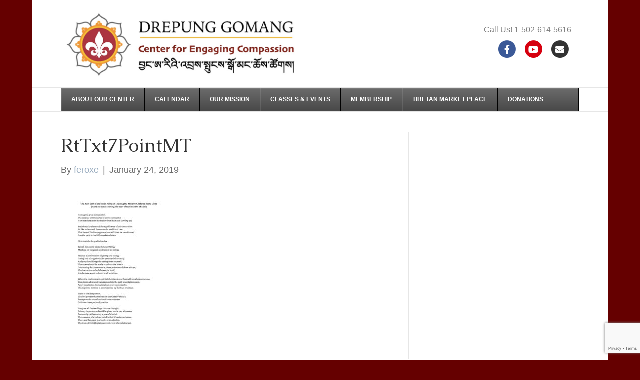

--- FILE ---
content_type: text/html; charset=UTF-8
request_url: https://www.drepunggomangusa.org/rttxt7pointmt/
body_size: 14376
content:
<!DOCTYPE html>
<html dir="ltr" lang="en-US">
<head>
<meta charset="UTF-8" />
<meta name='viewport' content='width=device-width, initial-scale=1.0' />
<meta http-equiv='X-UA-Compatible' content='IE=edge' />
<link rel="profile" href="https://gmpg.org/xfn/11" />
<title>RtTxt7PointMT | Drepung Gomang Center For Engaging Compassion</title>
	<style>img:is([sizes="auto" i], [sizes^="auto," i]) { contain-intrinsic-size: 3000px 1500px }</style>
	
		<!-- All in One SEO 4.8.2 - aioseo.com -->
	<meta name="robots" content="max-image-preview:large" />
	<meta name="author" content="feroxe"/>
	<link rel="canonical" href="https://www.drepunggomangusa.org/rttxt7pointmt/" />
	<meta name="generator" content="All in One SEO (AIOSEO) 4.8.2" />
		<script type="application/ld+json" class="aioseo-schema">
			{"@context":"https:\/\/schema.org","@graph":[{"@type":"BreadcrumbList","@id":"https:\/\/www.drepunggomangusa.org\/rttxt7pointmt\/#breadcrumblist","itemListElement":[{"@type":"ListItem","@id":"https:\/\/www.drepunggomangusa.org\/#listItem","position":1,"name":"Home","item":"https:\/\/www.drepunggomangusa.org\/","nextItem":{"@type":"ListItem","@id":"https:\/\/www.drepunggomangusa.org\/rttxt7pointmt\/#listItem","name":"RtTxt7PointMT"}},{"@type":"ListItem","@id":"https:\/\/www.drepunggomangusa.org\/rttxt7pointmt\/#listItem","position":2,"name":"RtTxt7PointMT","previousItem":{"@type":"ListItem","@id":"https:\/\/www.drepunggomangusa.org\/#listItem","name":"Home"}}]},{"@type":"ItemPage","@id":"https:\/\/www.drepunggomangusa.org\/rttxt7pointmt\/#itempage","url":"https:\/\/www.drepunggomangusa.org\/rttxt7pointmt\/","name":"RtTxt7PointMT | Drepung Gomang Center For Engaging Compassion","inLanguage":"en-US","isPartOf":{"@id":"https:\/\/www.drepunggomangusa.org\/#website"},"breadcrumb":{"@id":"https:\/\/www.drepunggomangusa.org\/rttxt7pointmt\/#breadcrumblist"},"author":{"@id":"https:\/\/www.drepunggomangusa.org\/author\/feroxe\/#author"},"creator":{"@id":"https:\/\/www.drepunggomangusa.org\/author\/feroxe\/#author"},"datePublished":"2019-01-24T11:15:45-05:00","dateModified":"2019-01-24T11:15:45-05:00"},{"@type":"Organization","@id":"https:\/\/www.drepunggomangusa.org\/#organization","name":"Drepung Gomang Center For Engaging Compassion","url":"https:\/\/www.drepunggomangusa.org\/"},{"@type":"Person","@id":"https:\/\/www.drepunggomangusa.org\/author\/feroxe\/#author","url":"https:\/\/www.drepunggomangusa.org\/author\/feroxe\/","name":"feroxe","image":{"@type":"ImageObject","@id":"https:\/\/www.drepunggomangusa.org\/rttxt7pointmt\/#authorImage","url":"https:\/\/secure.gravatar.com\/avatar\/60baeaa150a2413391cb40a62506538a290b02be850231c6b7fd18ca09a710af?s=96&d=mm&r=g","width":96,"height":96,"caption":"feroxe"}},{"@type":"WebSite","@id":"https:\/\/www.drepunggomangusa.org\/#website","url":"https:\/\/www.drepunggomangusa.org\/","name":"Drepung Gomang Center For Engaging Compassion","inLanguage":"en-US","publisher":{"@id":"https:\/\/www.drepunggomangusa.org\/#organization"}}]}
		</script>
		<!-- All in One SEO -->

<link rel='dns-prefetch' href='//fonts.googleapis.com' />
<link href='https://fonts.gstatic.com' crossorigin rel='preconnect' />
<script>
window._wpemojiSettings = {"baseUrl":"https:\/\/s.w.org\/images\/core\/emoji\/16.0.1\/72x72\/","ext":".png","svgUrl":"https:\/\/s.w.org\/images\/core\/emoji\/16.0.1\/svg\/","svgExt":".svg","source":{"concatemoji":"https:\/\/www.drepunggomangusa.org\/wp-includes\/js\/wp-emoji-release.min.js?ver=6.8.3"}};
/*! This file is auto-generated */
!function(s,n){var o,i,e;function c(e){try{var t={supportTests:e,timestamp:(new Date).valueOf()};sessionStorage.setItem(o,JSON.stringify(t))}catch(e){}}function p(e,t,n){e.clearRect(0,0,e.canvas.width,e.canvas.height),e.fillText(t,0,0);var t=new Uint32Array(e.getImageData(0,0,e.canvas.width,e.canvas.height).data),a=(e.clearRect(0,0,e.canvas.width,e.canvas.height),e.fillText(n,0,0),new Uint32Array(e.getImageData(0,0,e.canvas.width,e.canvas.height).data));return t.every(function(e,t){return e===a[t]})}function u(e,t){e.clearRect(0,0,e.canvas.width,e.canvas.height),e.fillText(t,0,0);for(var n=e.getImageData(16,16,1,1),a=0;a<n.data.length;a++)if(0!==n.data[a])return!1;return!0}function f(e,t,n,a){switch(t){case"flag":return n(e,"\ud83c\udff3\ufe0f\u200d\u26a7\ufe0f","\ud83c\udff3\ufe0f\u200b\u26a7\ufe0f")?!1:!n(e,"\ud83c\udde8\ud83c\uddf6","\ud83c\udde8\u200b\ud83c\uddf6")&&!n(e,"\ud83c\udff4\udb40\udc67\udb40\udc62\udb40\udc65\udb40\udc6e\udb40\udc67\udb40\udc7f","\ud83c\udff4\u200b\udb40\udc67\u200b\udb40\udc62\u200b\udb40\udc65\u200b\udb40\udc6e\u200b\udb40\udc67\u200b\udb40\udc7f");case"emoji":return!a(e,"\ud83e\udedf")}return!1}function g(e,t,n,a){var r="undefined"!=typeof WorkerGlobalScope&&self instanceof WorkerGlobalScope?new OffscreenCanvas(300,150):s.createElement("canvas"),o=r.getContext("2d",{willReadFrequently:!0}),i=(o.textBaseline="top",o.font="600 32px Arial",{});return e.forEach(function(e){i[e]=t(o,e,n,a)}),i}function t(e){var t=s.createElement("script");t.src=e,t.defer=!0,s.head.appendChild(t)}"undefined"!=typeof Promise&&(o="wpEmojiSettingsSupports",i=["flag","emoji"],n.supports={everything:!0,everythingExceptFlag:!0},e=new Promise(function(e){s.addEventListener("DOMContentLoaded",e,{once:!0})}),new Promise(function(t){var n=function(){try{var e=JSON.parse(sessionStorage.getItem(o));if("object"==typeof e&&"number"==typeof e.timestamp&&(new Date).valueOf()<e.timestamp+604800&&"object"==typeof e.supportTests)return e.supportTests}catch(e){}return null}();if(!n){if("undefined"!=typeof Worker&&"undefined"!=typeof OffscreenCanvas&&"undefined"!=typeof URL&&URL.createObjectURL&&"undefined"!=typeof Blob)try{var e="postMessage("+g.toString()+"("+[JSON.stringify(i),f.toString(),p.toString(),u.toString()].join(",")+"));",a=new Blob([e],{type:"text/javascript"}),r=new Worker(URL.createObjectURL(a),{name:"wpTestEmojiSupports"});return void(r.onmessage=function(e){c(n=e.data),r.terminate(),t(n)})}catch(e){}c(n=g(i,f,p,u))}t(n)}).then(function(e){for(var t in e)n.supports[t]=e[t],n.supports.everything=n.supports.everything&&n.supports[t],"flag"!==t&&(n.supports.everythingExceptFlag=n.supports.everythingExceptFlag&&n.supports[t]);n.supports.everythingExceptFlag=n.supports.everythingExceptFlag&&!n.supports.flag,n.DOMReady=!1,n.readyCallback=function(){n.DOMReady=!0}}).then(function(){return e}).then(function(){var e;n.supports.everything||(n.readyCallback(),(e=n.source||{}).concatemoji?t(e.concatemoji):e.wpemoji&&e.twemoji&&(t(e.twemoji),t(e.wpemoji)))}))}((window,document),window._wpemojiSettings);
</script>
<style id='wp-emoji-styles-inline-css'>

	img.wp-smiley, img.emoji {
		display: inline !important;
		border: none !important;
		box-shadow: none !important;
		height: 1em !important;
		width: 1em !important;
		margin: 0 0.07em !important;
		vertical-align: -0.1em !important;
		background: none !important;
		padding: 0 !important;
	}
</style>
<link rel='stylesheet' id='wp-block-library-css' href='https://www.drepunggomangusa.org/wp-includes/css/dist/block-library/style.min.css?ver=6.8.3' media='all' />
<style id='wp-block-library-theme-inline-css'>
.wp-block-audio :where(figcaption){color:#555;font-size:13px;text-align:center}.is-dark-theme .wp-block-audio :where(figcaption){color:#ffffffa6}.wp-block-audio{margin:0 0 1em}.wp-block-code{border:1px solid #ccc;border-radius:4px;font-family:Menlo,Consolas,monaco,monospace;padding:.8em 1em}.wp-block-embed :where(figcaption){color:#555;font-size:13px;text-align:center}.is-dark-theme .wp-block-embed :where(figcaption){color:#ffffffa6}.wp-block-embed{margin:0 0 1em}.blocks-gallery-caption{color:#555;font-size:13px;text-align:center}.is-dark-theme .blocks-gallery-caption{color:#ffffffa6}:root :where(.wp-block-image figcaption){color:#555;font-size:13px;text-align:center}.is-dark-theme :root :where(.wp-block-image figcaption){color:#ffffffa6}.wp-block-image{margin:0 0 1em}.wp-block-pullquote{border-bottom:4px solid;border-top:4px solid;color:currentColor;margin-bottom:1.75em}.wp-block-pullquote cite,.wp-block-pullquote footer,.wp-block-pullquote__citation{color:currentColor;font-size:.8125em;font-style:normal;text-transform:uppercase}.wp-block-quote{border-left:.25em solid;margin:0 0 1.75em;padding-left:1em}.wp-block-quote cite,.wp-block-quote footer{color:currentColor;font-size:.8125em;font-style:normal;position:relative}.wp-block-quote:where(.has-text-align-right){border-left:none;border-right:.25em solid;padding-left:0;padding-right:1em}.wp-block-quote:where(.has-text-align-center){border:none;padding-left:0}.wp-block-quote.is-large,.wp-block-quote.is-style-large,.wp-block-quote:where(.is-style-plain){border:none}.wp-block-search .wp-block-search__label{font-weight:700}.wp-block-search__button{border:1px solid #ccc;padding:.375em .625em}:where(.wp-block-group.has-background){padding:1.25em 2.375em}.wp-block-separator.has-css-opacity{opacity:.4}.wp-block-separator{border:none;border-bottom:2px solid;margin-left:auto;margin-right:auto}.wp-block-separator.has-alpha-channel-opacity{opacity:1}.wp-block-separator:not(.is-style-wide):not(.is-style-dots){width:100px}.wp-block-separator.has-background:not(.is-style-dots){border-bottom:none;height:1px}.wp-block-separator.has-background:not(.is-style-wide):not(.is-style-dots){height:2px}.wp-block-table{margin:0 0 1em}.wp-block-table td,.wp-block-table th{word-break:normal}.wp-block-table :where(figcaption){color:#555;font-size:13px;text-align:center}.is-dark-theme .wp-block-table :where(figcaption){color:#ffffffa6}.wp-block-video :where(figcaption){color:#555;font-size:13px;text-align:center}.is-dark-theme .wp-block-video :where(figcaption){color:#ffffffa6}.wp-block-video{margin:0 0 1em}:root :where(.wp-block-template-part.has-background){margin-bottom:0;margin-top:0;padding:1.25em 2.375em}
</style>
<style id='classic-theme-styles-inline-css'>
/*! This file is auto-generated */
.wp-block-button__link{color:#fff;background-color:#32373c;border-radius:9999px;box-shadow:none;text-decoration:none;padding:calc(.667em + 2px) calc(1.333em + 2px);font-size:1.125em}.wp-block-file__button{background:#32373c;color:#fff;text-decoration:none}
</style>
<style id='pdfemb-pdf-embedder-viewer-style-inline-css'>
.wp-block-pdfemb-pdf-embedder-viewer{max-width:none}

</style>
<style id='global-styles-inline-css'>
:root{--wp--preset--aspect-ratio--square: 1;--wp--preset--aspect-ratio--4-3: 4/3;--wp--preset--aspect-ratio--3-4: 3/4;--wp--preset--aspect-ratio--3-2: 3/2;--wp--preset--aspect-ratio--2-3: 2/3;--wp--preset--aspect-ratio--16-9: 16/9;--wp--preset--aspect-ratio--9-16: 9/16;--wp--preset--color--black: #000000;--wp--preset--color--cyan-bluish-gray: #abb8c3;--wp--preset--color--white: #ffffff;--wp--preset--color--pale-pink: #f78da7;--wp--preset--color--vivid-red: #cf2e2e;--wp--preset--color--luminous-vivid-orange: #ff6900;--wp--preset--color--luminous-vivid-amber: #fcb900;--wp--preset--color--light-green-cyan: #7bdcb5;--wp--preset--color--vivid-green-cyan: #00d084;--wp--preset--color--pale-cyan-blue: #8ed1fc;--wp--preset--color--vivid-cyan-blue: #0693e3;--wp--preset--color--vivid-purple: #9b51e0;--wp--preset--color--fl-heading-text: #333333;--wp--preset--color--fl-body-bg: #650000;--wp--preset--color--fl-body-text: #6b6b6b;--wp--preset--color--fl-accent: #99acbf;--wp--preset--color--fl-accent-hover: #428bca;--wp--preset--color--fl-topbar-bg: #650000;--wp--preset--color--fl-topbar-text: #ffffff;--wp--preset--color--fl-topbar-link: #428bca;--wp--preset--color--fl-topbar-hover: #428bca;--wp--preset--color--fl-header-bg: #ffffff;--wp--preset--color--fl-header-text: #808080;--wp--preset--color--fl-header-link: #808080;--wp--preset--color--fl-header-hover: #428bca;--wp--preset--color--fl-nav-bg: #ffffff;--wp--preset--color--fl-nav-link: #808080;--wp--preset--color--fl-nav-hover: #f7ca18;--wp--preset--color--fl-content-bg: #ffffff;--wp--preset--color--fl-footer-widgets-bg: #212121;--wp--preset--color--fl-footer-widgets-text: #ffffff;--wp--preset--color--fl-footer-widgets-link: #99acbf;--wp--preset--color--fl-footer-widgets-hover: #428bca;--wp--preset--color--fl-footer-bg: #6b6b6b;--wp--preset--color--fl-footer-text: #ffffff;--wp--preset--color--fl-footer-link: #99acbf;--wp--preset--color--fl-footer-hover: #428bca;--wp--preset--gradient--vivid-cyan-blue-to-vivid-purple: linear-gradient(135deg,rgba(6,147,227,1) 0%,rgb(155,81,224) 100%);--wp--preset--gradient--light-green-cyan-to-vivid-green-cyan: linear-gradient(135deg,rgb(122,220,180) 0%,rgb(0,208,130) 100%);--wp--preset--gradient--luminous-vivid-amber-to-luminous-vivid-orange: linear-gradient(135deg,rgba(252,185,0,1) 0%,rgba(255,105,0,1) 100%);--wp--preset--gradient--luminous-vivid-orange-to-vivid-red: linear-gradient(135deg,rgba(255,105,0,1) 0%,rgb(207,46,46) 100%);--wp--preset--gradient--very-light-gray-to-cyan-bluish-gray: linear-gradient(135deg,rgb(238,238,238) 0%,rgb(169,184,195) 100%);--wp--preset--gradient--cool-to-warm-spectrum: linear-gradient(135deg,rgb(74,234,220) 0%,rgb(151,120,209) 20%,rgb(207,42,186) 40%,rgb(238,44,130) 60%,rgb(251,105,98) 80%,rgb(254,248,76) 100%);--wp--preset--gradient--blush-light-purple: linear-gradient(135deg,rgb(255,206,236) 0%,rgb(152,150,240) 100%);--wp--preset--gradient--blush-bordeaux: linear-gradient(135deg,rgb(254,205,165) 0%,rgb(254,45,45) 50%,rgb(107,0,62) 100%);--wp--preset--gradient--luminous-dusk: linear-gradient(135deg,rgb(255,203,112) 0%,rgb(199,81,192) 50%,rgb(65,88,208) 100%);--wp--preset--gradient--pale-ocean: linear-gradient(135deg,rgb(255,245,203) 0%,rgb(182,227,212) 50%,rgb(51,167,181) 100%);--wp--preset--gradient--electric-grass: linear-gradient(135deg,rgb(202,248,128) 0%,rgb(113,206,126) 100%);--wp--preset--gradient--midnight: linear-gradient(135deg,rgb(2,3,129) 0%,rgb(40,116,252) 100%);--wp--preset--font-size--small: 13px;--wp--preset--font-size--medium: 20px;--wp--preset--font-size--large: 36px;--wp--preset--font-size--x-large: 42px;--wp--preset--spacing--20: 0.44rem;--wp--preset--spacing--30: 0.67rem;--wp--preset--spacing--40: 1rem;--wp--preset--spacing--50: 1.5rem;--wp--preset--spacing--60: 2.25rem;--wp--preset--spacing--70: 3.38rem;--wp--preset--spacing--80: 5.06rem;--wp--preset--shadow--natural: 6px 6px 9px rgba(0, 0, 0, 0.2);--wp--preset--shadow--deep: 12px 12px 50px rgba(0, 0, 0, 0.4);--wp--preset--shadow--sharp: 6px 6px 0px rgba(0, 0, 0, 0.2);--wp--preset--shadow--outlined: 6px 6px 0px -3px rgba(255, 255, 255, 1), 6px 6px rgba(0, 0, 0, 1);--wp--preset--shadow--crisp: 6px 6px 0px rgba(0, 0, 0, 1);}:where(.is-layout-flex){gap: 0.5em;}:where(.is-layout-grid){gap: 0.5em;}body .is-layout-flex{display: flex;}.is-layout-flex{flex-wrap: wrap;align-items: center;}.is-layout-flex > :is(*, div){margin: 0;}body .is-layout-grid{display: grid;}.is-layout-grid > :is(*, div){margin: 0;}:where(.wp-block-columns.is-layout-flex){gap: 2em;}:where(.wp-block-columns.is-layout-grid){gap: 2em;}:where(.wp-block-post-template.is-layout-flex){gap: 1.25em;}:where(.wp-block-post-template.is-layout-grid){gap: 1.25em;}.has-black-color{color: var(--wp--preset--color--black) !important;}.has-cyan-bluish-gray-color{color: var(--wp--preset--color--cyan-bluish-gray) !important;}.has-white-color{color: var(--wp--preset--color--white) !important;}.has-pale-pink-color{color: var(--wp--preset--color--pale-pink) !important;}.has-vivid-red-color{color: var(--wp--preset--color--vivid-red) !important;}.has-luminous-vivid-orange-color{color: var(--wp--preset--color--luminous-vivid-orange) !important;}.has-luminous-vivid-amber-color{color: var(--wp--preset--color--luminous-vivid-amber) !important;}.has-light-green-cyan-color{color: var(--wp--preset--color--light-green-cyan) !important;}.has-vivid-green-cyan-color{color: var(--wp--preset--color--vivid-green-cyan) !important;}.has-pale-cyan-blue-color{color: var(--wp--preset--color--pale-cyan-blue) !important;}.has-vivid-cyan-blue-color{color: var(--wp--preset--color--vivid-cyan-blue) !important;}.has-vivid-purple-color{color: var(--wp--preset--color--vivid-purple) !important;}.has-black-background-color{background-color: var(--wp--preset--color--black) !important;}.has-cyan-bluish-gray-background-color{background-color: var(--wp--preset--color--cyan-bluish-gray) !important;}.has-white-background-color{background-color: var(--wp--preset--color--white) !important;}.has-pale-pink-background-color{background-color: var(--wp--preset--color--pale-pink) !important;}.has-vivid-red-background-color{background-color: var(--wp--preset--color--vivid-red) !important;}.has-luminous-vivid-orange-background-color{background-color: var(--wp--preset--color--luminous-vivid-orange) !important;}.has-luminous-vivid-amber-background-color{background-color: var(--wp--preset--color--luminous-vivid-amber) !important;}.has-light-green-cyan-background-color{background-color: var(--wp--preset--color--light-green-cyan) !important;}.has-vivid-green-cyan-background-color{background-color: var(--wp--preset--color--vivid-green-cyan) !important;}.has-pale-cyan-blue-background-color{background-color: var(--wp--preset--color--pale-cyan-blue) !important;}.has-vivid-cyan-blue-background-color{background-color: var(--wp--preset--color--vivid-cyan-blue) !important;}.has-vivid-purple-background-color{background-color: var(--wp--preset--color--vivid-purple) !important;}.has-black-border-color{border-color: var(--wp--preset--color--black) !important;}.has-cyan-bluish-gray-border-color{border-color: var(--wp--preset--color--cyan-bluish-gray) !important;}.has-white-border-color{border-color: var(--wp--preset--color--white) !important;}.has-pale-pink-border-color{border-color: var(--wp--preset--color--pale-pink) !important;}.has-vivid-red-border-color{border-color: var(--wp--preset--color--vivid-red) !important;}.has-luminous-vivid-orange-border-color{border-color: var(--wp--preset--color--luminous-vivid-orange) !important;}.has-luminous-vivid-amber-border-color{border-color: var(--wp--preset--color--luminous-vivid-amber) !important;}.has-light-green-cyan-border-color{border-color: var(--wp--preset--color--light-green-cyan) !important;}.has-vivid-green-cyan-border-color{border-color: var(--wp--preset--color--vivid-green-cyan) !important;}.has-pale-cyan-blue-border-color{border-color: var(--wp--preset--color--pale-cyan-blue) !important;}.has-vivid-cyan-blue-border-color{border-color: var(--wp--preset--color--vivid-cyan-blue) !important;}.has-vivid-purple-border-color{border-color: var(--wp--preset--color--vivid-purple) !important;}.has-vivid-cyan-blue-to-vivid-purple-gradient-background{background: var(--wp--preset--gradient--vivid-cyan-blue-to-vivid-purple) !important;}.has-light-green-cyan-to-vivid-green-cyan-gradient-background{background: var(--wp--preset--gradient--light-green-cyan-to-vivid-green-cyan) !important;}.has-luminous-vivid-amber-to-luminous-vivid-orange-gradient-background{background: var(--wp--preset--gradient--luminous-vivid-amber-to-luminous-vivid-orange) !important;}.has-luminous-vivid-orange-to-vivid-red-gradient-background{background: var(--wp--preset--gradient--luminous-vivid-orange-to-vivid-red) !important;}.has-very-light-gray-to-cyan-bluish-gray-gradient-background{background: var(--wp--preset--gradient--very-light-gray-to-cyan-bluish-gray) !important;}.has-cool-to-warm-spectrum-gradient-background{background: var(--wp--preset--gradient--cool-to-warm-spectrum) !important;}.has-blush-light-purple-gradient-background{background: var(--wp--preset--gradient--blush-light-purple) !important;}.has-blush-bordeaux-gradient-background{background: var(--wp--preset--gradient--blush-bordeaux) !important;}.has-luminous-dusk-gradient-background{background: var(--wp--preset--gradient--luminous-dusk) !important;}.has-pale-ocean-gradient-background{background: var(--wp--preset--gradient--pale-ocean) !important;}.has-electric-grass-gradient-background{background: var(--wp--preset--gradient--electric-grass) !important;}.has-midnight-gradient-background{background: var(--wp--preset--gradient--midnight) !important;}.has-small-font-size{font-size: var(--wp--preset--font-size--small) !important;}.has-medium-font-size{font-size: var(--wp--preset--font-size--medium) !important;}.has-large-font-size{font-size: var(--wp--preset--font-size--large) !important;}.has-x-large-font-size{font-size: var(--wp--preset--font-size--x-large) !important;}
:where(.wp-block-post-template.is-layout-flex){gap: 1.25em;}:where(.wp-block-post-template.is-layout-grid){gap: 1.25em;}
:where(.wp-block-columns.is-layout-flex){gap: 2em;}:where(.wp-block-columns.is-layout-grid){gap: 2em;}
:root :where(.wp-block-pullquote){font-size: 1.5em;line-height: 1.6;}
</style>
<link rel='stylesheet' id='contact-form-7-css' href='https://www.drepunggomangusa.org/wp-content/plugins/contact-form-7/includes/css/styles.css?ver=6.1.4' media='all' />
<link rel='stylesheet' id='rhc-print-css-css' href='https://www.drepunggomangusa.org/wp-content/plugins/calendarize-it/css/print.css?ver=1.0.2' media='all' />
<link rel='stylesheet' id='calendarizeit-css' href='https://www.drepunggomangusa.org/wp-content/plugins/calendarize-it/css/frontend.min.css?ver=4.0.8.6' media='all' />
<link rel='stylesheet' id='rhc-last-minue-css' href='https://www.drepunggomangusa.org/wp-content/plugins/calendarize-it/css/last_minute_fixes.css?ver=1.1.1' media='all' />
<link rel='stylesheet' id='ubermenu-css' href='https://www.drepunggomangusa.org/wp-content/plugins/ubermenu/pro/assets/css/ubermenu.min.css?ver=3.3.1.1' media='all' />
<link rel='stylesheet' id='ubermenu-charcoal-css' href='https://www.drepunggomangusa.org/wp-content/plugins/ubermenu/pro/assets/css/skins/charcoal.css?ver=6.8.3' media='all' />
<link rel='stylesheet' id='ubermenu-font-awesome-css' href='https://www.drepunggomangusa.org/wp-content/plugins/ubermenu/assets/css/fontawesome/css/font-awesome.min.css?ver=4.3' media='all' />
<link rel='stylesheet' id='jquery-magnificpopup-css' href='https://www.drepunggomangusa.org/wp-content/plugins/bb-plugin/css/jquery.magnificpopup.min.css?ver=2.9.0.5' media='all' />
<link rel='stylesheet' id='font-awesome-5-css' href='https://www.drepunggomangusa.org/wp-content/plugins/bb-plugin/fonts/fontawesome/5.15.4/css/all.min.css?ver=2.9.0.5' media='all' />
<link rel='stylesheet' id='bootstrap-css' href='https://www.drepunggomangusa.org/wp-content/themes/bb-theme/css/bootstrap.min.css?ver=1.7.18.1' media='all' />
<link rel='stylesheet' id='fl-automator-skin-css' href='https://www.drepunggomangusa.org/wp-content/uploads/bb-theme/skin-6830a8d313955.css?ver=1.7.18.1' media='all' />
<link rel='stylesheet' id='fl-child-theme-css' href='https://www.drepunggomangusa.org/wp-content/themes/bb-theme-child/style.css?ver=6.8.3' media='all' />
<link rel='stylesheet' id='fl-builder-google-fonts-c3c098095188997691d9508b79b63a5b-css' href='//fonts.googleapis.com/css?family=Caudex%3A400&#038;ver=6.8.3' media='all' />
<script src="https://www.drepunggomangusa.org/wp-includes/js/dist/hooks.min.js?ver=4d63a3d491d11ffd8ac6" id="wp-hooks-js"></script>
<script src="https://www.drepunggomangusa.org/wp-includes/js/dist/i18n.min.js?ver=5e580eb46a90c2b997e6" id="wp-i18n-js"></script>
<script id="wp-i18n-js-after">
wp.i18n.setLocaleData( { 'text direction\u0004ltr': [ 'ltr' ] } );
</script>
<script src="https://www.drepunggomangusa.org/wp-includes/js/jquery/jquery.min.js?ver=3.7.1" id="jquery-core-js"></script>
<script src="https://www.drepunggomangusa.org/wp-includes/js/jquery/jquery-migrate.min.js?ver=3.4.1" id="jquery-migrate-js"></script>
<script src="https://www.drepunggomangusa.org/wp-content/plugins/calendarize-it/js/bootstrap.min.js?ver=3.0.0" id="bootstrap-js"></script>
<script src="https://www.drepunggomangusa.org/wp-content/plugins/calendarize-it/js/bootstrap-select.js?ver=1.0.2" id="bootstrap-select-js"></script>
<script src="https://www.drepunggomangusa.org/wp-content/plugins/calendarize-it/js/moment.js?ver=2.29.1" id="rhc-moment-js"></script>
<script src="https://www.drepunggomangusa.org/wp-includes/js/jquery/ui/core.min.js?ver=1.13.3" id="jquery-ui-core-js"></script>
<script src="https://www.drepunggomangusa.org/wp-includes/js/jquery/ui/accordion.min.js?ver=1.13.3" id="jquery-ui-accordion-js"></script>
<script src="https://www.drepunggomangusa.org/wp-includes/js/jquery/ui/mouse.min.js?ver=1.13.3" id="jquery-ui-mouse-js"></script>
<script src="https://www.drepunggomangusa.org/wp-includes/js/jquery/ui/slider.min.js?ver=1.13.3" id="jquery-ui-slider-js"></script>
<script src="https://www.drepunggomangusa.org/wp-includes/js/jquery/ui/resizable.min.js?ver=1.13.3" id="jquery-ui-resizable-js"></script>
<script src="https://www.drepunggomangusa.org/wp-includes/js/jquery/ui/draggable.min.js?ver=1.13.3" id="jquery-ui-draggable-js"></script>
<script src="https://www.drepunggomangusa.org/wp-includes/js/jquery/ui/controlgroup.min.js?ver=1.13.3" id="jquery-ui-controlgroup-js"></script>
<script src="https://www.drepunggomangusa.org/wp-includes/js/jquery/ui/checkboxradio.min.js?ver=1.13.3" id="jquery-ui-checkboxradio-js"></script>
<script src="https://www.drepunggomangusa.org/wp-includes/js/jquery/ui/button.min.js?ver=1.13.3" id="jquery-ui-button-js"></script>
<script src="https://www.drepunggomangusa.org/wp-includes/js/jquery/ui/dialog.min.js?ver=1.13.3" id="jquery-ui-dialog-js"></script>
<script src="https://www.drepunggomangusa.org/wp-includes/js/jquery/ui/tabs.min.js?ver=1.13.3" id="jquery-ui-tabs-js"></script>
<script src="https://www.drepunggomangusa.org/wp-includes/js/jquery/ui/sortable.min.js?ver=1.13.3" id="jquery-ui-sortable-js"></script>
<script src="https://www.drepunggomangusa.org/wp-includes/js/jquery/ui/droppable.min.js?ver=1.13.3" id="jquery-ui-droppable-js"></script>
<script src="https://www.drepunggomangusa.org/wp-includes/js/jquery/ui/datepicker.min.js?ver=1.13.3" id="jquery-ui-datepicker-js"></script>
<script id="jquery-ui-datepicker-js-after">
jQuery(function(jQuery){jQuery.datepicker.setDefaults({"closeText":"Close","currentText":"Today","monthNames":["January","February","March","April","May","June","July","August","September","October","November","December"],"monthNamesShort":["Jan","Feb","Mar","Apr","May","Jun","Jul","Aug","Sep","Oct","Nov","Dec"],"nextText":"Next","prevText":"Previous","dayNames":["Sunday","Monday","Tuesday","Wednesday","Thursday","Friday","Saturday"],"dayNamesShort":["Sun","Mon","Tue","Wed","Thu","Fri","Sat"],"dayNamesMin":["S","M","T","W","T","F","S"],"dateFormat":"MM d, yy","firstDay":1,"isRTL":false});});
</script>
<script src="https://www.drepunggomangusa.org/wp-includes/js/jquery/ui/menu.min.js?ver=1.13.3" id="jquery-ui-menu-js"></script>
<script src="https://www.drepunggomangusa.org/wp-includes/js/dist/dom-ready.min.js?ver=f77871ff7694fffea381" id="wp-dom-ready-js"></script>
<script src="https://www.drepunggomangusa.org/wp-includes/js/dist/a11y.min.js?ver=3156534cc54473497e14" id="wp-a11y-js"></script>
<script src="https://www.drepunggomangusa.org/wp-includes/js/jquery/ui/autocomplete.min.js?ver=1.13.3" id="jquery-ui-autocomplete-js"></script>
<script src="https://www.drepunggomangusa.org/wp-content/plugins/calendarize-it/js/deprecated.js?ver=bundled-jquery-ui" id="jquery-ui-wp-js"></script>
<script id="calendarize-js-extra">
var RHC = {"ajaxurl":"https:\/\/www.drepunggomangusa.org\/","mobile_width":"480","last_modified":"40e3bb98ed97985d7c189d3fce30eaf6","tooltip_details":[],"visibility_check":"","gmt_offset":"-5","disable_event_link":"0","rhc_options":{}};
</script>
<script src="https://www.drepunggomangusa.org/wp-content/plugins/calendarize-it/js/frontend.min.js?ver=5.0.1.6" id="calendarize-js"></script>
<script src="https://maps.google.com/maps/api/js?libraries=places&amp;key=AIzaSyA71fgFXwz2qdeAkQG46pZIsHdbN77FfRw&amp;ver=3.0" id="google-api3-js"></script>
<script src="https://www.drepunggomangusa.org/wp-content/plugins/calendarize-it/js/rhc_gmap3.js?ver=1.0.1" id="rhc_gmap3-js"></script>
<link rel="https://api.w.org/" href="https://www.drepunggomangusa.org/wp-json/" /><link rel="alternate" title="JSON" type="application/json" href="https://www.drepunggomangusa.org/wp-json/wp/v2/media/3778" /><link rel="EditURI" type="application/rsd+xml" title="RSD" href="https://www.drepunggomangusa.org/xmlrpc.php?rsd" />
<meta name="generator" content="WordPress 6.8.3" />
<link rel='shortlink' href='https://www.drepunggomangusa.org/?p=3778' />
<link rel="alternate" title="oEmbed (JSON)" type="application/json+oembed" href="https://www.drepunggomangusa.org/wp-json/oembed/1.0/embed?url=https%3A%2F%2Fwww.drepunggomangusa.org%2Frttxt7pointmt%2F" />
<link rel="alternate" title="oEmbed (XML)" type="text/xml+oembed" href="https://www.drepunggomangusa.org/wp-json/oembed/1.0/embed?url=https%3A%2F%2Fwww.drepunggomangusa.org%2Frttxt7pointmt%2F&#038;format=xml" />
<style id="ubermenu-custom-generated-css">
/** UberMenu Custom Menu Styles (Customizer) **/
/* main */
 .ubermenu-main .ubermenu-item-level-0 > .ubermenu-target { color:#ffffff; }
 .ubermenu.ubermenu-main .ubermenu-item-level-0:hover > .ubermenu-target, .ubermenu-main .ubermenu-item-level-0.ubermenu-active > .ubermenu-target { color:#f7ca18; }
 .ubermenu-main .ubermenu-item-level-0.ubermenu-current-menu-item > .ubermenu-target, .ubermenu-main .ubermenu-item-level-0.ubermenu-current-menu-parent > .ubermenu-target, .ubermenu-main .ubermenu-item-level-0.ubermenu-current-menu-ancestor > .ubermenu-target { color:#f7ca18; }
 .ubermenu-main .ubermenu-item.ubermenu-item-level-0 > .ubermenu-highlight { color:#f7ca18; }


/** UberMenu Custom Menu Item Styles (Menu Item Settings) **/
/* 2605 */   .ubermenu .ubermenu-item.ubermenu-item-2605.ubermenu-active > .ubermenu-target, .ubermenu .ubermenu-item.ubermenu-item-2605:hover > .ubermenu-target, .ubermenu .ubermenu-submenu .ubermenu-item.ubermenu-item-2605.ubermenu-active > .ubermenu-target, .ubermenu .ubermenu-submenu .ubermenu-item.ubermenu-item-2605:hover > .ubermenu-target { color:#f7ca18; }
             .ubermenu .ubermenu-item.ubermenu-item-2605.ubermenu-current-menu-item > .ubermenu-target,.ubermenu .ubermenu-item.ubermenu-item-2605.ubermenu-current-menu-ancestor > .ubermenu-target { color:#f7ca18; }
/* 2440 */   .ubermenu .ubermenu-item.ubermenu-item-2440.ubermenu-active > .ubermenu-target, .ubermenu .ubermenu-item.ubermenu-item-2440:hover > .ubermenu-target, .ubermenu .ubermenu-submenu .ubermenu-item.ubermenu-item-2440.ubermenu-active > .ubermenu-target, .ubermenu .ubermenu-submenu .ubermenu-item.ubermenu-item-2440:hover > .ubermenu-target { color:#f7ca18; }
             .ubermenu .ubermenu-item.ubermenu-item-2440.ubermenu-current-menu-item > .ubermenu-target,.ubermenu .ubermenu-item.ubermenu-item-2440.ubermenu-current-menu-ancestor > .ubermenu-target { color:#f7ca18; }

/* Status: Loaded from Transient */

</style>		<style id="wp-custom-css">
			.pec_event_page_book {
    background-color: #e67e22 !important;
}

#fl-site-credits {
	display : none !important;
}		</style>
		<meta property="og:title" content="RtTxt7PointMT" />
<meta property="og:description" content="" />
</head>
<body class="attachment wp-singular attachment-template-default single single-attachment postid-3778 attachmentid-3778 attachment-pdf wp-theme-bb-theme wp-child-theme-bb-theme-child fl-builder-2-9-0-5 fl-theme-1-7-18-1 fl-framework-bootstrap fl-preset-default fl-fixed-width fl-scroll-to-top fl-search-active fl-submenu-indicator fl-submenu-toggle" itemscope="itemscope" itemtype="https://schema.org/WebPage">
<a aria-label="Skip to content" class="fl-screen-reader-text" href="#fl-main-content">Skip to content</a><div class="fl-page">
	<header class="fl-page-header fl-page-header-primary fl-page-nav-bottom fl-page-nav-toggle-button fl-page-nav-toggle-visible-medium-mobile" itemscope="itemscope" itemtype="https://schema.org/WPHeader" role="banner">
	<div class="fl-page-header-wrap">
		<div class="fl-page-header-container container">
			<div class="fl-page-header-row row">
				<div class="col-sm-6 col-md-6 fl-page-header-logo-col">
					<div class="fl-page-header-logo" itemscope="itemscope" itemtype="https://schema.org/Organization">
						<a href="https://www.drepunggomangusa.org/" itemprop="url"><img class="fl-logo-img" loading="false" data-no-lazy="1"   itemscope itemtype="https://schema.org/ImageObject" src="http://drepunggomangusa.org/wp-content/uploads/2017/12/new-logo.jpg" data-retina="http://drepunggomangusa.org/wp-content/uploads/2017/12/new-logo.jpg" title="" alt="Drepung Gomang Center For Engaging Compassion" /><meta itemprop="name" content="Drepung Gomang Center For Engaging Compassion" /></a>
											</div>
				</div>
				<div class="col-sm-6 col-md-6 fl-page-nav-col">
					<div class="fl-page-header-content">
						<div class="fl-page-header-text">Call Us! 1-502-614-5616</div>	<div class="fl-social-icons">
	<a href="https://www.facebook.com/DrepungGomangCenterForEngagingCompassion/" class="fa-stack icon-facebook-f" target="_self" rel="noopener noreferrer"><span class="sr-only">Facebook</span>
					<i aria-hidden="true" class="fas fa-circle fa-stack-2x branded"></i>
					<i aria-hidden="true" class="fab fa-facebook-f branded fa-stack-1x fa-inverse"></i>
					</a><a href="https://www.youtube.com/channel/UCJQ39_5EoczRK5ewupkKniw" class="fa-stack icon-youtube" target="_self" rel="noopener noreferrer"><span class="sr-only">Youtube</span>
					<i aria-hidden="true" class="fas fa-circle fa-stack-2x branded"></i>
					<i aria-hidden="true" class="fab fa-youtube branded fa-stack-1x fa-inverse"></i>
					</a><a href="/cdn-cgi/l/email-protection#f591879085809b92929a98949b92969a98859486869c9a9bb59298949c99db969a98" class="fa-stack icon-envelope" rel="noopener noreferrer"><span class="sr-only">Email</span>
					<i aria-hidden="true" class="fas fa-circle fa-stack-2x branded"></i>
					<i aria-hidden="true" class="fas fa-envelope branded fa-stack-1x fa-inverse"></i>
					</a></div>
					</div>
				</div>
			</div>
		</div>
	</div>
	<div class="fl-page-nav-wrap">
		<div class="fl-page-nav-container container">
			<nav class="fl-page-nav navbar navbar-default navbar-expand-md" aria-label="Header Menu" itemscope="itemscope" itemtype="https://schema.org/SiteNavigationElement" role="navigation">
				<button type="button" class="navbar-toggle navbar-toggler" data-toggle="collapse" data-target=".fl-page-nav-collapse">
					<span>Menu</span>
				</button>
				<div class="fl-page-nav-collapse collapse navbar-collapse">
					
<!-- UberMenu [Configuration:main] [Theme Loc:header] [Integration:auto] -->
<a class="ubermenu-responsive-toggle ubermenu-responsive-toggle-main ubermenu-skin-charcoal ubermenu-loc-header ubermenu-responsive-toggle-content-align-left ubermenu-responsive-toggle-align-full " data-ubermenu-target="ubermenu-main-2-header-2"><i class="fa fa-bars"></i>Menu</a><nav id="ubermenu-main-2-header-2" class="ubermenu ubermenu-nojs ubermenu-main ubermenu-menu-2 ubermenu-loc-header ubermenu-responsive ubermenu-responsive-default ubermenu-responsive-collapse ubermenu-horizontal ubermenu-transition-shift ubermenu-trigger-hover ubermenu-skin-charcoal ubermenu-has-border ubermenu-bar-align-full ubermenu-items-align-left ubermenu-bound ubermenu-disable-submenu-scroll ubermenu-retractors-responsive"><ul id="ubermenu-nav-main-2-header" class="ubermenu-nav"><li id="menu-item-2605" class="ubermenu-item ubermenu-item-type-custom ubermenu-item-object-custom ubermenu-item-has-children ubermenu-item-2605 ubermenu-item-level-0 ubermenu-column ubermenu-column-auto ubermenu-has-submenu-drop ubermenu-has-submenu-mega nav-item" ><a class="ubermenu-target nav-link ubermenu-item-layout-default ubermenu-item-layout-text_only" href="#" tabindex="0"><span class="ubermenu-target-title ubermenu-target-text">ABOUT OUR CENTER</span></a><ul  class="ubermenu-submenu ubermenu-submenu-id-2605 ubermenu-submenu-type-auto ubermenu-submenu-type-mega ubermenu-submenu-drop ubermenu-submenu-align-full_width"  ><li id="menu-item-2387" class="ubermenu-item ubermenu-item-type-post_type ubermenu-item-object-page ubermenu-item-has-children ubermenu-item-2387 ubermenu-item-auto ubermenu-item-header ubermenu-item-level-1 ubermenu-column ubermenu-column-auto ubermenu-has-submenu-stack nav-item" ><a class="ubermenu-target nav-link ubermenu-item-layout-default ubermenu-item-layout-text_only" href="https://www.drepunggomangusa.org/dharma-center/"><span class="ubermenu-target-title ubermenu-target-text">Dharma Center</span></a><ul  class="ubermenu-submenu ubermenu-submenu-id-2387 ubermenu-submenu-type-auto ubermenu-submenu-type-stack"  ><li id="menu-item-22" class="ubermenu-item ubermenu-item-type-custom ubermenu-item-object-custom ubermenu-item-22 ubermenu-item-auto ubermenu-item-normal ubermenu-item-level-2 ubermenu-column ubermenu-column-auto nav-item" ><a class="ubermenu-target nav-link ubermenu-item-layout-default ubermenu-item-layout-text_only" href="http://drepunggomangusa.org/dharma-calendar/"><span class="ubermenu-target-title ubermenu-target-text">Calendar</span></a></li><li id="menu-item-2393" class="ubermenu-item ubermenu-item-type-post_type ubermenu-item-object-page ubermenu-item-2393 ubermenu-item-auto ubermenu-item-normal ubermenu-item-level-2 ubermenu-column ubermenu-column-auto nav-item" ><a class="ubermenu-target nav-link ubermenu-item-layout-default ubermenu-item-layout-text_only" href="https://www.drepunggomangusa.org/dharma-center/first-time-visitors/"><span class="ubermenu-target-title ubermenu-target-text">First Time Visitors</span></a></li><li id="menu-item-2392" class="ubermenu-item ubermenu-item-type-post_type ubermenu-item-object-page ubermenu-item-2392 ubermenu-item-auto ubermenu-item-normal ubermenu-item-level-2 ubermenu-column ubermenu-column-auto nav-item" ><a class="ubermenu-target nav-link ubermenu-item-layout-default ubermenu-item-layout-text_only" href="https://www.drepunggomangusa.org/dharma-center/introduction-to-buddhism/"><span class="ubermenu-target-title ubermenu-target-text">Introduction To Buddhism</span></a></li><li id="menu-item-2391" class="ubermenu-item ubermenu-item-type-post_type ubermenu-item-object-page ubermenu-item-2391 ubermenu-item-auto ubermenu-item-normal ubermenu-item-level-2 ubermenu-column ubermenu-column-auto nav-item" ><a class="ubermenu-target nav-link ubermenu-item-layout-default ubermenu-item-layout-text_only" href="https://www.drepunggomangusa.org/dharma-center/meditation/"><span class="ubermenu-target-title ubermenu-target-text">Meditation</span></a></li><li id="menu-item-2390" class="ubermenu-item ubermenu-item-type-post_type ubermenu-item-object-page ubermenu-item-2390 ubermenu-item-auto ubermenu-item-normal ubermenu-item-level-2 ubermenu-column ubermenu-column-auto nav-item" ><a class="ubermenu-target nav-link ubermenu-item-layout-default ubermenu-item-layout-text_only" href="https://www.drepunggomangusa.org/dharma-center/prayers-and-offerings/"><span class="ubermenu-target-title ubermenu-target-text">Prayers and Offerings</span></a></li><li id="menu-item-2389" class="ubermenu-item ubermenu-item-type-post_type ubermenu-item-object-page ubermenu-item-2389 ubermenu-item-auto ubermenu-item-normal ubermenu-item-level-2 ubermenu-column ubermenu-column-auto nav-item" ><a class="ubermenu-target nav-link ubermenu-item-layout-default ubermenu-item-layout-text_only" href="https://www.drepunggomangusa.org/dharma-center/green-tara/"><span class="ubermenu-target-title ubermenu-target-text">Green Tara</span></a></li><li id="menu-item-2388" class="ubermenu-item ubermenu-item-type-post_type ubermenu-item-object-page ubermenu-item-2388 ubermenu-item-auto ubermenu-item-normal ubermenu-item-level-2 ubermenu-column ubermenu-column-auto nav-item" ><a class="ubermenu-target nav-link ubermenu-item-layout-default ubermenu-item-layout-text_only" href="https://www.drepunggomangusa.org/dharma-center/monthly-retreats/"><span class="ubermenu-target-title ubermenu-target-text">Meditation Retreats</span></a></li><li id="menu-item-4057" class="ubermenu-item ubermenu-item-type-post_type ubermenu-item-object-page ubermenu-item-4057 ubermenu-item-auto ubermenu-item-normal ubermenu-item-level-2 ubermenu-column ubermenu-column-auto nav-item" ><a class="ubermenu-target nav-link ubermenu-item-layout-default ubermenu-item-layout-text_only" href="https://www.drepunggomangusa.org/dharma-center/special-dharma-classes/"><span class="ubermenu-target-title ubermenu-target-text">Special Dharma Classes</span></a></li><li id="menu-item-2416" class="ubermenu-item ubermenu-item-type-post_type ubermenu-item-object-page ubermenu-item-2416 ubermenu-item-auto ubermenu-item-normal ubermenu-item-level-2 ubermenu-column ubermenu-column-auto nav-item" ><a class="ubermenu-target nav-link ubermenu-item-layout-default ubermenu-item-layout-text_only" href="https://www.drepunggomangusa.org/dharma-center/book-retreat-room/"><span class="ubermenu-target-title ubermenu-target-text">Book a Retreat Room</span></a></li><li id="menu-item-2415" class="ubermenu-item ubermenu-item-type-post_type ubermenu-item-object-page ubermenu-item-2415 ubermenu-item-auto ubermenu-item-normal ubermenu-item-level-2 ubermenu-column ubermenu-column-auto nav-item" ><a class="ubermenu-target nav-link ubermenu-item-layout-default ubermenu-item-layout-text_only" href="https://www.drepunggomangusa.org/dharma-center/teaching-schedule/"><span class="ubermenu-target-title ubermenu-target-text">Teaching Schedule</span></a></li><li id="menu-item-2413" class="ubermenu-item ubermenu-item-type-post_type ubermenu-item-object-page ubermenu-item-2413 ubermenu-item-auto ubermenu-item-normal ubermenu-item-level-2 ubermenu-column ubermenu-column-auto nav-item" ><a class="ubermenu-target nav-link ubermenu-item-layout-default ubermenu-item-layout-text_only" href="https://www.drepunggomangusa.org/dharma-center/resources/"><span class="ubermenu-target-title ubermenu-target-text">Dharma Resources</span></a></li><li id="menu-item-2414" class="ubermenu-item ubermenu-item-type-post_type ubermenu-item-object-page ubermenu-item-2414 ubermenu-item-auto ubermenu-item-normal ubermenu-item-level-2 ubermenu-column ubermenu-column-auto nav-item" ><a class="ubermenu-target nav-link ubermenu-item-layout-default ubermenu-item-layout-text_only" href="https://www.drepunggomangusa.org/dharma-center/tibetan-translator/"><span class="ubermenu-target-title ubermenu-target-text">Our Tibetan Translator</span></a></li></ul></li><li id="menu-item-2440" class="ubermenu-item ubermenu-item-type-post_type ubermenu-item-object-page ubermenu-item-has-children ubermenu-item-2440 ubermenu-item-auto ubermenu-item-header ubermenu-item-level-1 ubermenu-column ubermenu-column-auto ubermenu-has-submenu-stack nav-item" ><a class="ubermenu-target nav-link ubermenu-item-layout-default ubermenu-item-layout-text_only" href="https://www.drepunggomangusa.org/compassion-center/"><span class="ubermenu-target-title ubermenu-target-text">Compassion Education Center</span></a><ul  class="ubermenu-submenu ubermenu-submenu-id-2440 ubermenu-submenu-type-auto ubermenu-submenu-type-stack"  ><li id="menu-item-2791" class="ubermenu-item ubermenu-item-type-custom ubermenu-item-object-custom ubermenu-item-2791 ubermenu-item-auto ubermenu-item-normal ubermenu-item-level-2 ubermenu-column ubermenu-column-auto nav-item" ><a class="ubermenu-target nav-link ubermenu-item-layout-default ubermenu-item-layout-text_only" href="http://drepunggomangusa.org/compassion-center/compassion-calendar/"><span class="ubermenu-target-title ubermenu-target-text">Calendar</span></a></li><li id="menu-item-2450" class="ubermenu-item ubermenu-item-type-post_type ubermenu-item-object-page ubermenu-item-2450 ubermenu-item-auto ubermenu-item-normal ubermenu-item-level-2 ubermenu-column ubermenu-column-auto nav-item" ><a class="ubermenu-target nav-link ubermenu-item-layout-default ubermenu-item-layout-text_only" href="https://www.drepunggomangusa.org/compassion-center/compassion-training/"><span class="ubermenu-target-title ubermenu-target-text">Compassion Training</span></a></li><li id="menu-item-2449" class="ubermenu-item ubermenu-item-type-post_type ubermenu-item-object-page ubermenu-item-2449 ubermenu-item-auto ubermenu-item-normal ubermenu-item-level-2 ubermenu-column ubermenu-column-auto nav-item" ><a class="ubermenu-target nav-link ubermenu-item-layout-default ubermenu-item-layout-text_only" href="https://www.drepunggomangusa.org/compassion-center/meditation-classes/"><span class="ubermenu-target-title ubermenu-target-text">Meditation Classes</span></a></li><li id="menu-item-2448" class="ubermenu-item ubermenu-item-type-post_type ubermenu-item-object-page ubermenu-item-2448 ubermenu-item-auto ubermenu-item-normal ubermenu-item-level-2 ubermenu-column ubermenu-column-auto nav-item" ><a class="ubermenu-target nav-link ubermenu-item-layout-default ubermenu-item-layout-text_only" href="https://www.drepunggomangusa.org/compassion-center/nonviolence-education/"><span class="ubermenu-target-title ubermenu-target-text">Nonviolence Education</span></a></li><li id="menu-item-2447" class="ubermenu-item ubermenu-item-type-post_type ubermenu-item-object-page ubermenu-item-2447 ubermenu-item-auto ubermenu-item-normal ubermenu-item-level-2 ubermenu-column ubermenu-column-auto nav-item" ><a class="ubermenu-target nav-link ubermenu-item-layout-default ubermenu-item-layout-text_only" href="https://www.drepunggomangusa.org/compassion-center/earth-reverence/"><span class="ubermenu-target-title ubermenu-target-text">Earth Reverence</span></a></li><li id="menu-item-2446" class="ubermenu-item ubermenu-item-type-post_type ubermenu-item-object-page ubermenu-item-2446 ubermenu-item-auto ubermenu-item-normal ubermenu-item-level-2 ubermenu-column ubermenu-column-auto nav-item" ><a class="ubermenu-target nav-link ubermenu-item-layout-default ubermenu-item-layout-text_only" href="https://www.drepunggomangusa.org/compassion-center/interfaith-dialogue/"><span class="ubermenu-target-title ubermenu-target-text">Interfaith Dialogue</span></a></li><li id="menu-item-2445" class="ubermenu-item ubermenu-item-type-post_type ubermenu-item-object-page ubermenu-item-2445 ubermenu-item-auto ubermenu-item-normal ubermenu-item-level-2 ubermenu-column ubermenu-column-auto nav-item" ><a class="ubermenu-target nav-link ubermenu-item-layout-default ubermenu-item-layout-text_only" href="https://www.drepunggomangusa.org/compassion-center/refuge-recovery/"><span class="ubermenu-target-title ubermenu-target-text">Refuge Recovery</span></a></li><li id="menu-item-2444" class="ubermenu-item ubermenu-item-type-post_type ubermenu-item-object-page ubermenu-item-2444 ubermenu-item-auto ubermenu-item-normal ubermenu-item-level-2 ubermenu-column ubermenu-column-auto nav-item" ><a class="ubermenu-target nav-link ubermenu-item-layout-default ubermenu-item-layout-text_only" href="https://www.drepunggomangusa.org/compassion-center/movie-night/"><span class="ubermenu-target-title ubermenu-target-text">Movie Night</span></a></li><li id="menu-item-2443" class="ubermenu-item ubermenu-item-type-post_type ubermenu-item-object-page ubermenu-item-2443 ubermenu-item-auto ubermenu-item-normal ubermenu-item-level-2 ubermenu-column ubermenu-column-auto nav-item" ><a class="ubermenu-target nav-link ubermenu-item-layout-default ubermenu-item-layout-text_only" href="https://www.drepunggomangusa.org/compassion-center/tibetan-food/"><span class="ubermenu-target-title ubermenu-target-text">Tibetan Take Out Food</span></a></li><li id="menu-item-2442" class="ubermenu-item ubermenu-item-type-post_type ubermenu-item-object-page ubermenu-item-2442 ubermenu-item-auto ubermenu-item-normal ubermenu-item-level-2 ubermenu-column ubermenu-column-auto nav-item" ><a class="ubermenu-target nav-link ubermenu-item-layout-default ubermenu-item-layout-text_only" href="https://www.drepunggomangusa.org/compassion-center/special-retreats/"><span class="ubermenu-target-title ubermenu-target-text">Special Retreats</span></a></li><li id="menu-item-2566" class="ubermenu-item ubermenu-item-type-post_type ubermenu-item-object-page ubermenu-item-2566 ubermenu-item-auto ubermenu-item-normal ubermenu-item-level-2 ubermenu-column ubermenu-column-auto nav-item" ><a class="ubermenu-target nav-link ubermenu-item-layout-default ubermenu-item-layout-text_only" href="https://www.drepunggomangusa.org/dharma-center/book-retreat-room/"><span class="ubermenu-target-title ubermenu-target-text">Book a Retreat Room</span></a></li><li id="menu-item-4313" class="ubermenu-item ubermenu-item-type-post_type ubermenu-item-object-page ubermenu-item-4313 ubermenu-item-auto ubermenu-item-normal ubermenu-item-level-2 ubermenu-column ubermenu-column-auto nav-item" ><a class="ubermenu-target nav-link ubermenu-item-layout-default ubermenu-item-layout-text_only" href="https://www.drepunggomangusa.org/compassion-center/cultivating-compassion-louisville/"><span class="ubermenu-target-title ubermenu-target-text">Cultivating Compassion Louisville</span></a></li></ul></li><li id="menu-item-2472" class="ubermenu-item ubermenu-item-type-post_type ubermenu-item-object-page ubermenu-item-has-children ubermenu-item-2472 ubermenu-item-auto ubermenu-item-header ubermenu-item-level-1 ubermenu-column ubermenu-column-auto ubermenu-has-submenu-stack nav-item" ><a class="ubermenu-target nav-link ubermenu-item-layout-default ubermenu-item-layout-text_only" href="https://www.drepunggomangusa.org/drepung-gomang-monastery/"><span class="ubermenu-target-title ubermenu-target-text">Drepung Gomang Monastery</span></a><ul  class="ubermenu-submenu ubermenu-submenu-id-2472 ubermenu-submenu-type-auto ubermenu-submenu-type-stack"  ><li id="menu-item-2475" class="ubermenu-item ubermenu-item-type-post_type ubermenu-item-object-page ubermenu-item-2475 ubermenu-item-auto ubermenu-item-normal ubermenu-item-level-2 ubermenu-column ubermenu-column-auto nav-item" ><a class="ubermenu-target nav-link ubermenu-item-layout-default ubermenu-item-layout-text_only" href="https://www.drepunggomangusa.org/drepung-gomang-monastery/more-about-the-monastery/"><span class="ubermenu-target-title ubermenu-target-text">More About the Monastery</span></a></li><li id="menu-item-2473" class="ubermenu-item ubermenu-item-type-post_type ubermenu-item-object-page ubermenu-item-2473 ubermenu-item-auto ubermenu-item-normal ubermenu-item-level-2 ubermenu-column ubermenu-column-auto nav-item" ><a class="ubermenu-target nav-link ubermenu-item-layout-default ubermenu-item-layout-text_only" href="https://www.drepunggomangusa.org/drepung-gomang-monastery/donations/"><span class="ubermenu-target-title ubermenu-target-text">Monastery Donations</span></a></li></ul></li><li id="menu-item-2484" class="ubermenu-item ubermenu-item-type-post_type ubermenu-item-object-page ubermenu-item-has-children ubermenu-item-2484 ubermenu-item-auto ubermenu-item-header ubermenu-item-level-1 ubermenu-column ubermenu-column-auto ubermenu-has-submenu-stack nav-item" ><a class="ubermenu-target nav-link ubermenu-item-layout-default ubermenu-item-layout-text_only" href="https://www.drepunggomangusa.org/drepung-gomang-sacred-arts-tour/"><span class="ubermenu-target-title ubermenu-target-text">Drepung Gomang Sacred Arts Tour</span></a><ul  class="ubermenu-submenu ubermenu-submenu-id-2484 ubermenu-submenu-type-auto ubermenu-submenu-type-stack"  ><li id="menu-item-2794" class="ubermenu-item ubermenu-item-type-custom ubermenu-item-object-custom ubermenu-item-2794 ubermenu-item-auto ubermenu-item-normal ubermenu-item-level-2 ubermenu-column ubermenu-column-auto nav-item" ><a class="ubermenu-target nav-link ubermenu-item-layout-default ubermenu-item-layout-text_only" href="http://drepunggomangusa.org/sacred-arts-calendar/"><span class="ubermenu-target-title ubermenu-target-text">Calendar</span></a></li><li id="menu-item-2487" class="ubermenu-item ubermenu-item-type-post_type ubermenu-item-object-page ubermenu-item-2487 ubermenu-item-auto ubermenu-item-normal ubermenu-item-level-2 ubermenu-column ubermenu-column-auto nav-item" ><a class="ubermenu-target nav-link ubermenu-item-layout-default ubermenu-item-layout-text_only" href="https://www.drepunggomangusa.org/drepung-gomang-sacred-arts-tour/host-an-event/"><span class="ubermenu-target-title ubermenu-target-text">Host an Event</span></a></li><li id="menu-item-4652" class="ubermenu-item ubermenu-item-type-post_type ubermenu-item-object-page ubermenu-item-4652 ubermenu-item-auto ubermenu-item-normal ubermenu-item-level-2 ubermenu-column ubermenu-column-auto nav-item" ><a class="ubermenu-target nav-link ubermenu-item-layout-default ubermenu-item-layout-text_only" href="https://www.drepunggomangusa.org/drepung-gomang-sacred-arts-tour/merchandise/"><span class="ubermenu-target-title ubermenu-target-text">Merchandise</span></a></li><li id="menu-item-2486" class="ubermenu-item ubermenu-item-type-post_type ubermenu-item-object-page ubermenu-item-2486 ubermenu-item-auto ubermenu-item-normal ubermenu-item-level-2 ubermenu-column ubermenu-column-auto nav-item" ><a class="ubermenu-target nav-link ubermenu-item-layout-default ubermenu-item-layout-text_only" href="https://www.drepunggomangusa.org/drepung-gomang-sacred-arts-tour/contact/"><span class="ubermenu-target-title ubermenu-target-text">Contact</span></a></li></ul></li><li id="menu-item-2494" class="ubermenu-item ubermenu-item-type-post_type ubermenu-item-object-page ubermenu-item-has-children ubermenu-item-2494 ubermenu-item-auto ubermenu-item-header ubermenu-item-level-1 ubermenu-column ubermenu-column-auto ubermenu-has-submenu-stack nav-item" ><a class="ubermenu-target nav-link ubermenu-item-layout-default ubermenu-item-layout-text_only" href="https://www.drepunggomangusa.org/tibetan-community/"><span class="ubermenu-target-title ubermenu-target-text">Tibetan Community</span></a><ul  class="ubermenu-submenu ubermenu-submenu-id-2494 ubermenu-submenu-type-auto ubermenu-submenu-type-stack"  ><li id="menu-item-4035" class="ubermenu-item ubermenu-item-type-post_type ubermenu-item-object-page ubermenu-item-4035 ubermenu-item-auto ubermenu-item-normal ubermenu-item-level-2 ubermenu-column ubermenu-column-auto nav-item" ><a class="ubermenu-target nav-link ubermenu-item-layout-default ubermenu-item-layout-text_only" href="https://www.drepunggomangusa.org/tibetan-community/resources-and-announcements/"><span class="ubermenu-target-title ubermenu-target-text">Resources and Announcements</span></a></li><li id="menu-item-2495" class="ubermenu-item ubermenu-item-type-post_type ubermenu-item-object-page ubermenu-item-2495 ubermenu-item-auto ubermenu-item-normal ubermenu-item-level-2 ubermenu-column ubermenu-column-auto nav-item" ><a class="ubermenu-target nav-link ubermenu-item-layout-default ubermenu-item-layout-text_only" href="https://www.drepunggomangusa.org/tibetan-community/students-for-a-free-tibet/"><span class="ubermenu-target-title ubermenu-target-text">Students for a Free Tibet</span></a></li><li id="menu-item-2496" class="ubermenu-item ubermenu-item-type-post_type ubermenu-item-object-page ubermenu-item-2496 ubermenu-item-auto ubermenu-item-normal ubermenu-item-level-2 ubermenu-column ubermenu-column-auto nav-item" ><a class="ubermenu-target nav-link ubermenu-item-layout-default ubermenu-item-layout-text_only" href="https://www.drepunggomangusa.org/tibetan-community/tibetan-cause/"><span class="ubermenu-target-title ubermenu-target-text">Awareness of Tibetan Cause</span></a></li></ul></li><li class="ubermenu-retractor ubermenu-retractor-mobile"><i class="fa fa-times"></i> Close</li></ul></li><li id="menu-item-2785" class="ubermenu-item ubermenu-item-type-custom ubermenu-item-object-custom ubermenu-item-2785 ubermenu-item-level-0 ubermenu-column ubermenu-column-auto nav-item" ><a class="ubermenu-target nav-link ubermenu-item-layout-default ubermenu-item-layout-text_only" href="http://drepunggomangusa.org/dgcec-calendar/" tabindex="0"><span class="ubermenu-target-title ubermenu-target-text">CALENDAR</span></a></li><li id="menu-item-62" class="ubermenu-item ubermenu-item-type-custom ubermenu-item-object-custom ubermenu-item-has-children ubermenu-item-62 ubermenu-item-level-0 ubermenu-column ubermenu-column-auto ubermenu-has-submenu-drop ubermenu-has-submenu-flyout nav-item" ><a class="ubermenu-target nav-link ubermenu-item-layout-default ubermenu-item-layout-text_only" href="#" tabindex="0"><span class="ubermenu-target-title ubermenu-target-text">OUR MISSION</span></a><ul  class="ubermenu-submenu ubermenu-submenu-id-62 ubermenu-submenu-type-flyout ubermenu-submenu-drop ubermenu-submenu-align-left_edge_item"  ><li id="menu-item-2539" class="ubermenu-item ubermenu-item-type-post_type ubermenu-item-object-page ubermenu-item-2539 ubermenu-item-auto ubermenu-item-normal ubermenu-item-level-1 nav-item" ><a class="ubermenu-target nav-link ubermenu-item-layout-default ubermenu-item-layout-text_only" href="https://www.drepunggomangusa.org/our-mission/mission-statement/"><span class="ubermenu-target-title ubermenu-target-text">Mission Statement</span></a></li><li id="menu-item-2538" class="ubermenu-item ubermenu-item-type-post_type ubermenu-item-object-page ubermenu-item-2538 ubermenu-item-auto ubermenu-item-normal ubermenu-item-level-1 nav-item" ><a class="ubermenu-target nav-link ubermenu-item-layout-default ubermenu-item-layout-text_only" href="https://www.drepunggomangusa.org/our-mission/board-of-directors/"><span class="ubermenu-target-title ubermenu-target-text">Board of Directors</span></a></li><li id="menu-item-2532" class="ubermenu-item ubermenu-item-type-post_type ubermenu-item-object-page ubermenu-item-2532 ubermenu-item-auto ubermenu-item-normal ubermenu-item-level-1 nav-item" ><a class="ubermenu-target nav-link ubermenu-item-layout-default ubermenu-item-layout-text_only" href="https://www.drepunggomangusa.org/our-mission/monks/"><span class="ubermenu-target-title ubermenu-target-text">Our Monks</span></a></li><li id="menu-item-2537" class="ubermenu-item ubermenu-item-type-post_type ubermenu-item-object-page ubermenu-item-2537 ubermenu-item-auto ubermenu-item-normal ubermenu-item-level-1 nav-item" ><a class="ubermenu-target nav-link ubermenu-item-layout-default ubermenu-item-layout-text_only" href="https://www.drepunggomangusa.org/our-mission/supporting-the-tibetan-cause/"><span class="ubermenu-target-title ubermenu-target-text">Supporting the Tibetan Cause</span></a></li><li id="menu-item-2536" class="ubermenu-item ubermenu-item-type-post_type ubermenu-item-object-page ubermenu-item-2536 ubermenu-item-auto ubermenu-item-normal ubermenu-item-level-1 nav-item" ><a class="ubermenu-target nav-link ubermenu-item-layout-default ubermenu-item-layout-text_only" href="https://www.drepunggomangusa.org/our-mission/our-green-center/"><span class="ubermenu-target-title ubermenu-target-text">Our Green Center</span></a></li><li id="menu-item-2535" class="ubermenu-item ubermenu-item-type-post_type ubermenu-item-object-page ubermenu-item-2535 ubermenu-item-auto ubermenu-item-normal ubermenu-item-level-1 nav-item" ><a class="ubermenu-target nav-link ubermenu-item-layout-default ubermenu-item-layout-text_only" href="https://www.drepunggomangusa.org/our-mission/interfaith-commitment/"><span class="ubermenu-target-title ubermenu-target-text">Interfaith Commitment</span></a></li><li id="menu-item-2533" class="ubermenu-item ubermenu-item-type-post_type ubermenu-item-object-page ubermenu-item-2533 ubermenu-item-auto ubermenu-item-normal ubermenu-item-level-1 nav-item" ><a class="ubermenu-target nav-link ubermenu-item-layout-default ubermenu-item-layout-text_only" href="https://www.drepunggomangusa.org/our-mission/compassionate-louisville-dgcec/"><span class="ubermenu-target-title ubermenu-target-text">Compassionate Louisville &#038; DGCEC</span></a></li><li id="menu-item-2534" class="ubermenu-item ubermenu-item-type-post_type ubermenu-item-object-page ubermenu-item-2534 ubermenu-item-auto ubermenu-item-normal ubermenu-item-level-1 nav-item" ><a class="ubermenu-target nav-link ubermenu-item-layout-default ubermenu-item-layout-text_only" href="https://www.drepunggomangusa.org/our-mission/hh-dalai-lama-dgcec/"><span class="ubermenu-target-title ubermenu-target-text">HH Dalai Lama &#038; DGCEC</span></a></li><li class="ubermenu-retractor ubermenu-retractor-mobile"><i class="fa fa-times"></i> Close</li></ul></li><li id="menu-item-71" class="ubermenu-item ubermenu-item-type-custom ubermenu-item-object-custom ubermenu-item-has-children ubermenu-item-71 ubermenu-item-level-0 ubermenu-column ubermenu-column-auto ubermenu-has-submenu-drop ubermenu-has-submenu-flyout nav-item" ><a class="ubermenu-target nav-link ubermenu-item-layout-default ubermenu-item-layout-text_only" href="#" tabindex="0"><span class="ubermenu-target-title ubermenu-target-text">CLASSES &#038; EVENTS</span></a><ul  class="ubermenu-submenu ubermenu-submenu-id-71 ubermenu-submenu-type-flyout ubermenu-submenu-drop ubermenu-submenu-align-left_edge_item"  ><li id="menu-item-4354" class="ubermenu-item ubermenu-item-type-custom ubermenu-item-object-custom ubermenu-item-4354 ubermenu-item-auto ubermenu-item-normal ubermenu-item-level-1 nav-item" ><a class="ubermenu-target nav-link ubermenu-item-layout-default ubermenu-item-layout-text_only" href="https://dgcec.wildapricot.org/new-events"><span class="ubermenu-target-title ubermenu-target-text">Registration For All Classes</span></a></li><li id="menu-item-2549" class="ubermenu-item ubermenu-item-type-post_type ubermenu-item-object-page ubermenu-item-2549 ubermenu-item-auto ubermenu-item-normal ubermenu-item-level-1 nav-item" ><a class="ubermenu-target nav-link ubermenu-item-layout-default ubermenu-item-layout-text_only" href="https://www.drepunggomangusa.org/special-events/public-talks/"><span class="ubermenu-target-title ubermenu-target-text">Public Talks</span></a></li><li id="menu-item-2550" class="ubermenu-item ubermenu-item-type-post_type ubermenu-item-object-page ubermenu-item-2550 ubermenu-item-auto ubermenu-item-normal ubermenu-item-level-1 nav-item" ><a class="ubermenu-target nav-link ubermenu-item-layout-default ubermenu-item-layout-text_only" href="https://www.drepunggomangusa.org/special-events/guest-speakers/"><span class="ubermenu-target-title ubermenu-target-text">Guest Speakers</span></a></li><li class="ubermenu-retractor ubermenu-retractor-mobile"><i class="fa fa-times"></i> Close</li></ul></li><li id="menu-item-2562" class="ubermenu-item ubermenu-item-type-post_type ubermenu-item-object-page ubermenu-item-2562 ubermenu-item-level-0 ubermenu-column ubermenu-column-auto nav-item" ><a class="ubermenu-target nav-link ubermenu-item-layout-default ubermenu-item-layout-text_only" href="https://www.drepunggomangusa.org/membership/" tabindex="0"><span class="ubermenu-target-title ubermenu-target-text">MEMBERSHIP</span></a></li><li id="menu-item-2565" class="ubermenu-item ubermenu-item-type-post_type ubermenu-item-object-page ubermenu-item-2565 ubermenu-item-level-0 ubermenu-column ubermenu-column-auto nav-item" ><a class="ubermenu-target nav-link ubermenu-item-layout-default ubermenu-item-layout-text_only" href="https://www.drepunggomangusa.org/tibetan-market-place/" tabindex="0"><span class="ubermenu-target-title ubermenu-target-text">TIBETAN MARKET PLACE</span></a></li><li id="menu-item-2578" class="ubermenu-item ubermenu-item-type-post_type ubermenu-item-object-page ubermenu-item-2578 ubermenu-item-level-0 ubermenu-column ubermenu-column-auto nav-item" ><a class="ubermenu-target nav-link ubermenu-item-layout-default ubermenu-item-layout-text_only" href="https://www.drepunggomangusa.org/donations/" tabindex="0"><span class="ubermenu-target-title ubermenu-target-text">DONATIONS</span></a></li></ul></nav>
<!-- End UberMenu -->
<div class="fl-page-nav-search">
	<a href="#" class="fas fa-search" aria-label="Search" aria-expanded="false" aria-haspopup="true" id='flsearchform'></a>
	<form method="get" role="search" aria-label="Search" action="https://www.drepunggomangusa.org/" title="Type and press Enter to search.">
		<input type="search" class="fl-search-input form-control" name="s" placeholder="Search" value="" aria-labelledby="flsearchform" />
	</form>
</div>
				</div>
			</nav>
		</div>
	</div>
</header><!-- .fl-page-header -->
	<div id="fl-main-content" class="fl-page-content" itemprop="mainContentOfPage" role="main">

		
<div class="container">
	<div class="row">

		
		<div class="fl-content fl-content-left col-md-8">
			<article class="fl-post post-3778 attachment type-attachment status-inherit hentry" id="fl-post-3778" itemscope itemtype="https://schema.org/BlogPosting">

	
	<header class="fl-post-header">
		<h1 class="fl-post-title" itemprop="headline">
			RtTxt7PointMT					</h1>
		<div class="fl-post-meta fl-post-meta-top"><span class="fl-post-author">By <a href="https://www.drepunggomangusa.org/author/feroxe/"><span>feroxe</span></a></span><span class="fl-sep"> | </span><span class="fl-post-date">January 24, 2019</span></div><meta itemscope itemprop="mainEntityOfPage" itemtype="https://schema.org/WebPage" itemid="https://www.drepunggomangusa.org/rttxt7pointmt/" content="RtTxt7PointMT" /><meta itemprop="datePublished" content="2019-01-24" /><meta itemprop="dateModified" content="2019-01-24" /><div itemprop="publisher" itemscope itemtype="https://schema.org/Organization"><meta itemprop="name" content="Drepung Gomang Center For Engaging Compassion"><div itemprop="logo" itemscope itemtype="https://schema.org/ImageObject"><meta itemprop="url" content="http://drepunggomangusa.org/wp-content/uploads/2017/12/new-logo.jpg"></div></div><div itemscope itemprop="author" itemtype="https://schema.org/Person"><meta itemprop="url" content="https://www.drepunggomangusa.org/author/feroxe/" /><meta itemprop="name" content="feroxe" /></div><div itemprop="interactionStatistic" itemscope itemtype="https://schema.org/InteractionCounter"><meta itemprop="interactionType" content="https://schema.org/CommentAction" /><meta itemprop="userInteractionCount" content="0" /></div>	</header><!-- .fl-post-header -->

	
	
	<div class="fl-post-content clearfix" itemprop="text">
		<p class="attachment"><a href='https://www.drepunggomangusa.org/wp-content/uploads/2019/01/RtTxt7PointMT.pdf'><img fetchpriority="high" decoding="async" width="232" height="300" src="https://www.drepunggomangusa.org/wp-content/uploads/2019/01/RtTxt7PointMT-pdf-232x300.jpg" class="attachment-medium size-medium" alt="" /></a></p>
	</div><!-- .fl-post-content -->

	
	<div class="fl-post-meta fl-post-meta-bottom"><div class="fl-post-cats-tags"></div></div>		
</article>


<!-- .fl-post -->
		</div>

		<div class="fl-sidebar  fl-sidebar-right fl-sidebar-display-desktop col-md-4" itemscope="itemscope" itemtype="https://schema.org/WPSideBar">
		<aside id="rhcoming_events_widget-2" class="fl-widget widget_rhcoming_events_widget"><div id="rhc-upcoming-0"></div><div id="uew_1" class="rhc_supe_holder rhc-side-1"  data-page="0" data-number="7" data-atts="{&quot;uid&quot;:1,&quot;test&quot;:&quot;&quot;,&quot;page&quot;:&quot;0&quot;,&quot;number&quot;:&quot;7&quot;,&quot;taxonomy&quot;:&quot;&quot;,&quot;terms&quot;:&quot;&quot;,&quot;terms_children&quot;:&quot;&quot;,&quot;template&quot;:&quot;widget_custom_accordion.php&quot;,&quot;class&quot;:&quot;rhc_supe_holder&quot;,&quot;prefix&quot;:&quot;uew&quot;,&quot;parse_postmeta&quot;:&quot;fc_click_link&quot;,&quot;parse_taxonomy&quot;:&quot;1&quot;,&quot;parse_taxonomymeta&quot;:&quot;1&quot;,&quot;order&quot;:&quot;ASC&quot;,&quot;date&quot;:&quot;NOW&quot;,&quot;date_end&quot;:&quot;&quot;,&quot;date_compare&quot;:&quot;&quot;,&quot;date_end_compare&quot;:&quot;&quot;,&quot;horizon&quot;:&quot;end&quot;,&quot;allday&quot;:&quot;&quot;,&quot;no_events_message&quot;:&quot;&quot;,&quot;post_status&quot;:&quot;publish&quot;,&quot;post_type&quot;:&quot;events&quot;,&quot;author&quot;:&quot;&quot;,&quot;author_current&quot;:&quot;0&quot;,&quot;do_shortcode&quot;:&quot;1&quot;,&quot;the_content&quot;:&quot;0&quot;,&quot;separator&quot;:&quot;&quot;,&quot;holder&quot;:&quot;1&quot;,&quot;dayspast&quot;:&quot;&quot;,&quot;premiere&quot;:&quot;0&quot;,&quot;auto&quot;:&quot;0&quot;,&quot;hideempty&quot;:&quot;0&quot;,&quot;feed&quot;:&quot;&quot;,&quot;words&quot;:&quot;10&quot;,&quot;render_images&quot;:&quot;&quot;,&quot;calendar_url&quot;:&quot;&quot;,&quot;loading_overlay&quot;:&quot;0&quot;,&quot;for_sidebar&quot;:&quot;1&quot;,&quot;post_id&quot;:&quot;&quot;,&quot;current_post&quot;:&quot;&quot;,&quot;rdate&quot;:&quot;&quot;,&quot;js_init_script&quot;:&quot;&quot;,&quot;vc_js_init_script&quot;:&quot;&quot;,&quot;nav&quot;:&quot;&quot;,&quot;tax_and_filter&quot;:&quot;&quot;,&quot;header&quot;:&quot;&quot;,&quot;hierarchical_filter&quot;:&quot;0&quot;,&quot;terms_hide_empty&quot;:&quot;0&quot;,&quot;tax_filter_multiple&quot;:&quot;1&quot;,&quot;geo_radius&quot;:&quot;&quot;,&quot;geo_center&quot;:&quot;&quot;,&quot;local_tz&quot;:&quot;&quot;,&quot;tax_and_filtering&quot;:&quot;0&quot;,&quot;term_post_count&quot;:&quot;0&quot;,&quot;btn_tax_parent_only&quot;:&quot;&quot;,&quot;ajaxurl&quot;:&quot;https:\/\/www.drepunggomangusa.org\/?rhc_action=supe_get_events&quot;,&quot;taxonomy_default&quot;:&quot;&quot;,&quot;terms_default&quot;:&quot;&quot;}"><div class="supe-head"></div><div class="supe-body"><div class="supe-item-holder"><script data-cfasync="false" src="/cdn-cgi/scripts/5c5dd728/cloudflare-static/email-decode.min.js"></script><script class="rhc-supe-last" data-last_date_start="2025-12-14T10:00:00" data-last_date_end="2025-12-14T11:30:00"></script></div></div><div class="rhc-clear"></div><div class="supe-footer"></div></div><!-- fullcalendar integrated uew --></aside>	</div>

	</div>
</div>


	</div><!-- .fl-page-content -->
		<footer class="fl-page-footer-wrap" itemscope="itemscope" itemtype="https://schema.org/WPFooter"  role="contentinfo">
		<div class="fl-page-footer-widgets">
	<div class="fl-page-footer-widgets-container container">
		<div class="fl-page-footer-widgets-row row">
		<div class="col-sm-6 col-md-6 fl-page-footer-widget-col fl-page-footer-widget-col-1"><aside id="nav_menu-4" class="fl-widget widget_nav_menu"><h4 class="fl-widget-title">Terms &#038; Conditions</h4><div class="menu-legal-requirements-container"><ul id="menu-legal-requirements" class="menu"><li id="menu-item-2598" class="menu-item menu-item-type-post_type menu-item-object-page menu-item-2598"><a href="https://www.drepunggomangusa.org/privacy-policy/">Privacy Policy</a></li>
<li id="menu-item-2599" class="menu-item menu-item-type-post_type menu-item-object-page menu-item-2599"><a href="https://www.drepunggomangusa.org/terms-of-use/">Terms of Use</a></li>
<li id="menu-item-2600" class="menu-item menu-item-type-post_type menu-item-object-page menu-item-2600"><a href="https://www.drepunggomangusa.org/contact-us/">Contact Us</a></li>
</ul></div></aside><aside id="text-3" class="fl-widget widget_text">			<div class="textwidget"><p>DGCEC (incorporated as Drepung Gomang Institute, Inc.) and Tashi Gomang Dharma Center are 501 (C) (3) Non-profit Organizations. We are located at 411 N. Hubbards Lane, Louisville KY 40207<br />
Copyright © 2017 DGCEC. All Rights Reserved.</p>
<p><a href="https://www.nycfengshuiconsultant.com/about/">Design by Will LeStrange NYC Feng Shui Consultant</a></p>
</div>
		</aside><aside id="bhi_widget_displayopeninghours-2" class="fl-widget widget_bhi_widget_displayopeninghours"><h4 class="fl-widget-title">Open Hours</h4><table class="mabel-bhi-businesshours"><tr class="mbhi-is-current"><td>Monday</td><td>Closed</td></tr><tr ><td>Tuesday</td><td>9:00 AM &mdash; 6:00 PM</td></tr><tr ><td>Wednesday</td><td>9:00 AM &mdash; 8:00 PM</td></tr><tr ><td>Thursday</td><td>9:00 AM &mdash; 6:00 PM</td></tr><tr ><td>Friday</td><td>9:00 AM &mdash; 6:00 PM</td></tr><tr ><td>Saturday</td><td>9:00 AM &mdash; 2:00 PM</td></tr><tr ><td>Sunday</td><td>9:00 AM &mdash; 12:00 PM</td></tr></table></aside></div><div class="col-sm-6 col-md-6 fl-page-footer-widget-col fl-page-footer-widget-col-2"><aside id="custom_html-2" class="widget_text fl-widget widget_custom_html"><div class="textwidget custom-html-widget"><iframe src="https://www.google.com/maps/embed?pb=!1m18!1m12!1m3!1d1114.8882125587684!2d-85.64397083150088!3d38.264173390648374!2m3!1f0!2f0!3f0!3m2!1i1024!2i768!4f13.1!3m3!1m2!1s0x886974e26fc6ce01%3A0xcc3e42e5adfec525!2sDrepung%20Gomang%20Center%20For%20Engaging%20Compassion!5e0!3m2!1sen!2suk!4v1710528964811!5m2!1sen!2suk" width="600" height="450" style="border:0;" allowfullscreen="" loading="lazy" referrerpolicy="no-referrer-when-downgrade"></iframe></div></aside></div>		</div>
	</div>
</div><!-- .fl-page-footer-widgets -->
<div class="fl-page-footer">
	<div class="fl-page-footer-container container">
		<div class="fl-page-footer-row row">
			<div class="col-md-12 text-center clearfix"><div class="fl-page-footer-text fl-page-footer-text-1">
	<span>&copy; 2025 Drepung Gomang Center For Engaging Compassion</span>
	<span> | </span>
	<span id="fl-site-credits">Powered by <a href="http://www.wpbeaverbuilder.com/?utm_medium=bb-pro&utm_source=bb-theme&utm_campaign=theme-footer" target="_blank" title="WordPress Page Builder Plugin" rel="nofollow noopener">Beaver Builder</a></span>
</div>
</div>					</div>
	</div>
</div><!-- .fl-page-footer -->
	</footer>
		</div><!-- .fl-page -->
<script type="speculationrules">
{"prefetch":[{"source":"document","where":{"and":[{"href_matches":"\/*"},{"not":{"href_matches":["\/wp-*.php","\/wp-admin\/*","\/wp-content\/uploads\/*","\/wp-content\/*","\/wp-content\/plugins\/*","\/wp-content\/themes\/bb-theme-child\/*","\/wp-content\/themes\/bb-theme\/*","\/*\\?(.+)"]}},{"not":{"selector_matches":"a[rel~=\"nofollow\"]"}},{"not":{"selector_matches":".no-prefetch, .no-prefetch a"}}]},"eagerness":"conservative"}]}
</script>
<a href="#" role="button" id="fl-to-top"><span class="sr-only">Scroll To Top</span><i class="fas fa-chevron-up" aria-hidden="true"></i></a><script src="https://www.drepunggomangusa.org/wp-content/plugins/contact-form-7/includes/swv/js/index.js?ver=6.1.4" id="swv-js"></script>
<script id="contact-form-7-js-before">
var wpcf7 = {
    "api": {
        "root": "https:\/\/www.drepunggomangusa.org\/wp-json\/",
        "namespace": "contact-form-7\/v1"
    }
};
</script>
<script src="https://www.drepunggomangusa.org/wp-content/plugins/contact-form-7/includes/js/index.js?ver=6.1.4" id="contact-form-7-js"></script>
<script src="https://www.google.com/recaptcha/api.js?render=6LeFTGMqAAAAADDeNkLGDTJLWm0WXHWmubRckrDQ&amp;ver=3.0" id="google-recaptcha-js"></script>
<script src="https://www.drepunggomangusa.org/wp-includes/js/dist/vendor/wp-polyfill.min.js?ver=3.15.0" id="wp-polyfill-js"></script>
<script id="wpcf7-recaptcha-js-before">
var wpcf7_recaptcha = {
    "sitekey": "6LeFTGMqAAAAADDeNkLGDTJLWm0WXHWmubRckrDQ",
    "actions": {
        "homepage": "homepage",
        "contactform": "contactform"
    }
};
</script>
<script src="https://www.drepunggomangusa.org/wp-content/plugins/contact-form-7/modules/recaptcha/index.js?ver=6.1.4" id="wpcf7-recaptcha-js"></script>
<script id="ubermenu-js-extra">
var ubermenu_data = {"remove_conflicts":"on","reposition_on_load":"off","intent_delay":"300","intent_interval":"100","intent_threshold":"7","scrollto_offset":"50","scrollto_duration":"1000","responsive_breakpoint":"959","accessible":"on","retractor_display_strategy":"responsive","touch_off_close":"on","collapse_after_scroll":"on","v":"3.3.1.1","configurations":["main"],"ajax_url":"https:\/\/www.drepunggomangusa.org\/wp-admin\/admin-ajax.php","plugin_url":"https:\/\/www.drepunggomangusa.org\/wp-content\/plugins\/ubermenu\/","disable_mobile":"off","prefix_boost":"","aria_role_navigation":"off","aria_expanded":"off","aria_hidden":"off","aria_controls":"","aria_responsive_toggle":"off","theme_locations":{"bar":"Top Bar Menu","header":"Header Menu","footer":"Footer Menu"}};
</script>
<script src="https://www.drepunggomangusa.org/wp-content/plugins/ubermenu/assets/js/ubermenu.min.js?ver=3.3.1.1" id="ubermenu-js"></script>
<script src="https://www.drepunggomangusa.org/wp-content/plugins/bb-plugin/js/jquery.ba-throttle-debounce.min.js?ver=2.9.0.5" id="jquery-throttle-js"></script>
<script src="https://www.drepunggomangusa.org/wp-content/plugins/bb-plugin/js/jquery.imagesloaded.min.js?ver=2.9.0.5" id="imagesloaded-js"></script>
<script src="https://www.drepunggomangusa.org/wp-content/plugins/bb-plugin/js/jquery.magnificpopup.min.js?ver=2.9.0.5" id="jquery-magnificpopup-js"></script>
<script src="https://www.drepunggomangusa.org/wp-content/plugins/bb-plugin/js/jquery.fitvids.min.js?ver=1.2" id="jquery-fitvids-js"></script>
<script id="fl-automator-js-extra">
var themeopts = {"medium_breakpoint":"992","mobile_breakpoint":"768","lightbox":"enabled","scrollTopPosition":"800"};
</script>
<script src="https://www.drepunggomangusa.org/wp-content/themes/bb-theme/js/theme.min.js?ver=1.7.18.1" id="fl-automator-js"></script>
<script defer src="https://static.cloudflareinsights.com/beacon.min.js/vcd15cbe7772f49c399c6a5babf22c1241717689176015" integrity="sha512-ZpsOmlRQV6y907TI0dKBHq9Md29nnaEIPlkf84rnaERnq6zvWvPUqr2ft8M1aS28oN72PdrCzSjY4U6VaAw1EQ==" data-cf-beacon='{"version":"2024.11.0","token":"b430864d2e3a48759c49a934db08706d","r":1,"server_timing":{"name":{"cfCacheStatus":true,"cfEdge":true,"cfExtPri":true,"cfL4":true,"cfOrigin":true,"cfSpeedBrain":true},"location_startswith":null}}' crossorigin="anonymous"></script>
</body>
</html>


--- FILE ---
content_type: text/html; charset=utf-8
request_url: https://www.google.com/recaptcha/api2/anchor?ar=1&k=6LeFTGMqAAAAADDeNkLGDTJLWm0WXHWmubRckrDQ&co=aHR0cHM6Ly93d3cuZHJlcHVuZ2dvbWFuZ3VzYS5vcmc6NDQz&hl=en&v=TkacYOdEJbdB_JjX802TMer9&size=invisible&anchor-ms=20000&execute-ms=15000&cb=v5e1ngemfbhk
body_size: 45617
content:
<!DOCTYPE HTML><html dir="ltr" lang="en"><head><meta http-equiv="Content-Type" content="text/html; charset=UTF-8">
<meta http-equiv="X-UA-Compatible" content="IE=edge">
<title>reCAPTCHA</title>
<style type="text/css">
/* cyrillic-ext */
@font-face {
  font-family: 'Roboto';
  font-style: normal;
  font-weight: 400;
  src: url(//fonts.gstatic.com/s/roboto/v18/KFOmCnqEu92Fr1Mu72xKKTU1Kvnz.woff2) format('woff2');
  unicode-range: U+0460-052F, U+1C80-1C8A, U+20B4, U+2DE0-2DFF, U+A640-A69F, U+FE2E-FE2F;
}
/* cyrillic */
@font-face {
  font-family: 'Roboto';
  font-style: normal;
  font-weight: 400;
  src: url(//fonts.gstatic.com/s/roboto/v18/KFOmCnqEu92Fr1Mu5mxKKTU1Kvnz.woff2) format('woff2');
  unicode-range: U+0301, U+0400-045F, U+0490-0491, U+04B0-04B1, U+2116;
}
/* greek-ext */
@font-face {
  font-family: 'Roboto';
  font-style: normal;
  font-weight: 400;
  src: url(//fonts.gstatic.com/s/roboto/v18/KFOmCnqEu92Fr1Mu7mxKKTU1Kvnz.woff2) format('woff2');
  unicode-range: U+1F00-1FFF;
}
/* greek */
@font-face {
  font-family: 'Roboto';
  font-style: normal;
  font-weight: 400;
  src: url(//fonts.gstatic.com/s/roboto/v18/KFOmCnqEu92Fr1Mu4WxKKTU1Kvnz.woff2) format('woff2');
  unicode-range: U+0370-0377, U+037A-037F, U+0384-038A, U+038C, U+038E-03A1, U+03A3-03FF;
}
/* vietnamese */
@font-face {
  font-family: 'Roboto';
  font-style: normal;
  font-weight: 400;
  src: url(//fonts.gstatic.com/s/roboto/v18/KFOmCnqEu92Fr1Mu7WxKKTU1Kvnz.woff2) format('woff2');
  unicode-range: U+0102-0103, U+0110-0111, U+0128-0129, U+0168-0169, U+01A0-01A1, U+01AF-01B0, U+0300-0301, U+0303-0304, U+0308-0309, U+0323, U+0329, U+1EA0-1EF9, U+20AB;
}
/* latin-ext */
@font-face {
  font-family: 'Roboto';
  font-style: normal;
  font-weight: 400;
  src: url(//fonts.gstatic.com/s/roboto/v18/KFOmCnqEu92Fr1Mu7GxKKTU1Kvnz.woff2) format('woff2');
  unicode-range: U+0100-02BA, U+02BD-02C5, U+02C7-02CC, U+02CE-02D7, U+02DD-02FF, U+0304, U+0308, U+0329, U+1D00-1DBF, U+1E00-1E9F, U+1EF2-1EFF, U+2020, U+20A0-20AB, U+20AD-20C0, U+2113, U+2C60-2C7F, U+A720-A7FF;
}
/* latin */
@font-face {
  font-family: 'Roboto';
  font-style: normal;
  font-weight: 400;
  src: url(//fonts.gstatic.com/s/roboto/v18/KFOmCnqEu92Fr1Mu4mxKKTU1Kg.woff2) format('woff2');
  unicode-range: U+0000-00FF, U+0131, U+0152-0153, U+02BB-02BC, U+02C6, U+02DA, U+02DC, U+0304, U+0308, U+0329, U+2000-206F, U+20AC, U+2122, U+2191, U+2193, U+2212, U+2215, U+FEFF, U+FFFD;
}
/* cyrillic-ext */
@font-face {
  font-family: 'Roboto';
  font-style: normal;
  font-weight: 500;
  src: url(//fonts.gstatic.com/s/roboto/v18/KFOlCnqEu92Fr1MmEU9fCRc4AMP6lbBP.woff2) format('woff2');
  unicode-range: U+0460-052F, U+1C80-1C8A, U+20B4, U+2DE0-2DFF, U+A640-A69F, U+FE2E-FE2F;
}
/* cyrillic */
@font-face {
  font-family: 'Roboto';
  font-style: normal;
  font-weight: 500;
  src: url(//fonts.gstatic.com/s/roboto/v18/KFOlCnqEu92Fr1MmEU9fABc4AMP6lbBP.woff2) format('woff2');
  unicode-range: U+0301, U+0400-045F, U+0490-0491, U+04B0-04B1, U+2116;
}
/* greek-ext */
@font-face {
  font-family: 'Roboto';
  font-style: normal;
  font-weight: 500;
  src: url(//fonts.gstatic.com/s/roboto/v18/KFOlCnqEu92Fr1MmEU9fCBc4AMP6lbBP.woff2) format('woff2');
  unicode-range: U+1F00-1FFF;
}
/* greek */
@font-face {
  font-family: 'Roboto';
  font-style: normal;
  font-weight: 500;
  src: url(//fonts.gstatic.com/s/roboto/v18/KFOlCnqEu92Fr1MmEU9fBxc4AMP6lbBP.woff2) format('woff2');
  unicode-range: U+0370-0377, U+037A-037F, U+0384-038A, U+038C, U+038E-03A1, U+03A3-03FF;
}
/* vietnamese */
@font-face {
  font-family: 'Roboto';
  font-style: normal;
  font-weight: 500;
  src: url(//fonts.gstatic.com/s/roboto/v18/KFOlCnqEu92Fr1MmEU9fCxc4AMP6lbBP.woff2) format('woff2');
  unicode-range: U+0102-0103, U+0110-0111, U+0128-0129, U+0168-0169, U+01A0-01A1, U+01AF-01B0, U+0300-0301, U+0303-0304, U+0308-0309, U+0323, U+0329, U+1EA0-1EF9, U+20AB;
}
/* latin-ext */
@font-face {
  font-family: 'Roboto';
  font-style: normal;
  font-weight: 500;
  src: url(//fonts.gstatic.com/s/roboto/v18/KFOlCnqEu92Fr1MmEU9fChc4AMP6lbBP.woff2) format('woff2');
  unicode-range: U+0100-02BA, U+02BD-02C5, U+02C7-02CC, U+02CE-02D7, U+02DD-02FF, U+0304, U+0308, U+0329, U+1D00-1DBF, U+1E00-1E9F, U+1EF2-1EFF, U+2020, U+20A0-20AB, U+20AD-20C0, U+2113, U+2C60-2C7F, U+A720-A7FF;
}
/* latin */
@font-face {
  font-family: 'Roboto';
  font-style: normal;
  font-weight: 500;
  src: url(//fonts.gstatic.com/s/roboto/v18/KFOlCnqEu92Fr1MmEU9fBBc4AMP6lQ.woff2) format('woff2');
  unicode-range: U+0000-00FF, U+0131, U+0152-0153, U+02BB-02BC, U+02C6, U+02DA, U+02DC, U+0304, U+0308, U+0329, U+2000-206F, U+20AC, U+2122, U+2191, U+2193, U+2212, U+2215, U+FEFF, U+FFFD;
}
/* cyrillic-ext */
@font-face {
  font-family: 'Roboto';
  font-style: normal;
  font-weight: 900;
  src: url(//fonts.gstatic.com/s/roboto/v18/KFOlCnqEu92Fr1MmYUtfCRc4AMP6lbBP.woff2) format('woff2');
  unicode-range: U+0460-052F, U+1C80-1C8A, U+20B4, U+2DE0-2DFF, U+A640-A69F, U+FE2E-FE2F;
}
/* cyrillic */
@font-face {
  font-family: 'Roboto';
  font-style: normal;
  font-weight: 900;
  src: url(//fonts.gstatic.com/s/roboto/v18/KFOlCnqEu92Fr1MmYUtfABc4AMP6lbBP.woff2) format('woff2');
  unicode-range: U+0301, U+0400-045F, U+0490-0491, U+04B0-04B1, U+2116;
}
/* greek-ext */
@font-face {
  font-family: 'Roboto';
  font-style: normal;
  font-weight: 900;
  src: url(//fonts.gstatic.com/s/roboto/v18/KFOlCnqEu92Fr1MmYUtfCBc4AMP6lbBP.woff2) format('woff2');
  unicode-range: U+1F00-1FFF;
}
/* greek */
@font-face {
  font-family: 'Roboto';
  font-style: normal;
  font-weight: 900;
  src: url(//fonts.gstatic.com/s/roboto/v18/KFOlCnqEu92Fr1MmYUtfBxc4AMP6lbBP.woff2) format('woff2');
  unicode-range: U+0370-0377, U+037A-037F, U+0384-038A, U+038C, U+038E-03A1, U+03A3-03FF;
}
/* vietnamese */
@font-face {
  font-family: 'Roboto';
  font-style: normal;
  font-weight: 900;
  src: url(//fonts.gstatic.com/s/roboto/v18/KFOlCnqEu92Fr1MmYUtfCxc4AMP6lbBP.woff2) format('woff2');
  unicode-range: U+0102-0103, U+0110-0111, U+0128-0129, U+0168-0169, U+01A0-01A1, U+01AF-01B0, U+0300-0301, U+0303-0304, U+0308-0309, U+0323, U+0329, U+1EA0-1EF9, U+20AB;
}
/* latin-ext */
@font-face {
  font-family: 'Roboto';
  font-style: normal;
  font-weight: 900;
  src: url(//fonts.gstatic.com/s/roboto/v18/KFOlCnqEu92Fr1MmYUtfChc4AMP6lbBP.woff2) format('woff2');
  unicode-range: U+0100-02BA, U+02BD-02C5, U+02C7-02CC, U+02CE-02D7, U+02DD-02FF, U+0304, U+0308, U+0329, U+1D00-1DBF, U+1E00-1E9F, U+1EF2-1EFF, U+2020, U+20A0-20AB, U+20AD-20C0, U+2113, U+2C60-2C7F, U+A720-A7FF;
}
/* latin */
@font-face {
  font-family: 'Roboto';
  font-style: normal;
  font-weight: 900;
  src: url(//fonts.gstatic.com/s/roboto/v18/KFOlCnqEu92Fr1MmYUtfBBc4AMP6lQ.woff2) format('woff2');
  unicode-range: U+0000-00FF, U+0131, U+0152-0153, U+02BB-02BC, U+02C6, U+02DA, U+02DC, U+0304, U+0308, U+0329, U+2000-206F, U+20AC, U+2122, U+2191, U+2193, U+2212, U+2215, U+FEFF, U+FFFD;
}

</style>
<link rel="stylesheet" type="text/css" href="https://www.gstatic.com/recaptcha/releases/TkacYOdEJbdB_JjX802TMer9/styles__ltr.css">
<script nonce="mhQ7kpHREC0GYJetz2g-AA" type="text/javascript">window['__recaptcha_api'] = 'https://www.google.com/recaptcha/api2/';</script>
<script type="text/javascript" src="https://www.gstatic.com/recaptcha/releases/TkacYOdEJbdB_JjX802TMer9/recaptcha__en.js" nonce="mhQ7kpHREC0GYJetz2g-AA">
      
    </script></head>
<body><div id="rc-anchor-alert" class="rc-anchor-alert"></div>
<input type="hidden" id="recaptcha-token" value="[base64]">
<script type="text/javascript" nonce="mhQ7kpHREC0GYJetz2g-AA">
      recaptcha.anchor.Main.init("[\x22ainput\x22,[\x22bgdata\x22,\x22\x22,\[base64]/MjU1OmY/[base64]/[base64]/[base64]/[base64]/bmV3IGdbUF0oelswXSk6ST09Mj9uZXcgZ1tQXSh6WzBdLHpbMV0pOkk9PTM/bmV3IGdbUF0oelswXSx6WzFdLHpbMl0pOkk9PTQ/[base64]/[base64]/[base64]/[base64]/[base64]/[base64]/[base64]\\u003d\x22,\[base64]\\u003d\\u003d\x22,\x22DSPCpkMPwpbCj8KHcMKCIG7Cg8KGwp48w5DDoTRLwo9oIgbCtHPCgDZtwrsBwrxaw6xHYFnCh8Kgw6MZZAxsWW4Abn57dsOEQSgSw5Now5/[base64]/CqMOuw40qw6/ClcKCXcOQf8OSER3DiV3ChcKlXiHCo8OYwpPDo8OiP1MTBHoew7tywrpVw4JtwpBLBELCsHDDng7CpH0jXcO/[base64]/DocOHwrwSbxLDhhwWC8OwSsO9w4UTwrrCisOLK8ORw7rDu2bDsTTCiFbCtGjDlMKSBHbDqQpnDnrChsOnwpjDrcKlwq/ClsO3wprDkDx9eCxxwovDrxlVWWoSMlspUsO0wpbClREtwqXDnz1kwrBHRMKgHsOrwqXCi8O5RgnDncKXEVI8wq3DicOHVTMFw49aWcOqwp3DgsODwqc7w6xRw5/Cl8KsCsO0K10yLcOkwo8zwrDCucKYdsOXwrfDjlbDtsK7dMKIUcK0w5Nhw4XDhTxAw5LDnsO1w73DklHCmMO3dsK6P29UMwgvZxNdw5toc8KGIMO2w4DCmcORw7PDqw3DlMKuAlfCsELCtsOkwrR0Gx4awr10w6Vow43CscO1w7rDu8KZTcOyE3U+w4gQwrZqwqQNw7/[base64]/DqR7DlMKEc8OQWCvDpcOeXcK5GltIZsK1b8OVw5rDmcK3a8KMwpXDj8K7UcOTw7dlw4LDt8KSw7NoLlrCkMO2w7VkWMOMd3bDqcO3KizCsAMNTcOqFmnDnQ4YJMOqCcOoT8K9QWMBZQwWw5/[base64]/DgsO/[base64]/RhPDhsKuw7Iuw7vDlMKuGDvDvcOPwoE3w4Atw4TCvDYaZ8KBMR9oW2zDhMOuMwEow4PDisOfIMKWw7nCiTQWXcOsRsKGw5/[base64]/[base64]/w6sBNMK9ZcOoej/[base64]/CnFtUH8OKw4zCrRbDvEjCvsKAWMKUwpgnH8KRAXp2w4hBAMKYdDdhw67ConIeVXpywq/DvUAGwrk+w4U8Z1hIesK+w6NFw6laSsKhw74cL8OXJMKNLEDDjMOgYwFuw4PCn8ObUiosE2vDm8ODw7pdCxohw5AvwoDDuMKNTcO9w6srw4PDqXPDqcKlw4HDvMKkWcKaRsObw7HDpcK/ZsKCasKOwoDDjCfCokHClFZyFxHCusOvw7PDu2nCgMOHwr8Bw5jCj2Ndw6nDnFUXRsKXRXnDn0rDmQ/DrhjCrMO5w68gXMO2VMOcNMO2H8OvwoLDkcKmwpYcwotgw6pgeFvDqlTDncKhfcOUw6Eaw5rCuw3CkcOCEjISEMOPaMKqB1TDs8OyPRFcBMOBwroNIk/[base64]/DmsKewrxhwqItfMKwMcKVPiBbw7nDmcOZw77DsXLCgAQJwrDDtmcePMOjXUYxw6FcwodTT0/[base64]/[base64]/GsK3w49IbsKRWMOBV2hJJzDDqCpSw602wprDqMOaE8O6QMOQW1x/eRzCswUDwrPDuDPDlidlfUYxwpRVZsKzw7dxdirCqcKHScKQQ8OZMsKnSUdtPxjDu3nCusOdesKDU8Oqw4fCljzCtsKlZAQYEEjCq8K/UzMOIlQHYMK3w5jDkBXCq2rDrDgJwqExwpXDgCPCihdlXcOUw6/DvGfDtMKFPxHCjiAqwpDDocOZwodFw6I3XsK7wojDlMKvO2FRcArCqyULwrA1wp4fOcK9w5TCucOew7Yuw4ECZwEKT0vCr8K0PBDDmcK/[base64]/CosOPw7V/WQ7CnMOjwpwtbsK6SABOBsKfOCtWw69VC8OYND1MRcKLwrFKE8KVGDHCoXdHw7hTwqzCjsOmwonChV3Ci8K5BsKFwobCk8K1WCvDl8K/[base64]/CkcKoVErDrMOPw7p/w43DtMOwb0DDlVAiwqHCo11gMlRccMK9X8OGW31gwr7DrkR0wqnCmypHe8KgQy7Ck8OGwogiw5oJwo91w73Cq8KxwqDDoBPCkU5kw5NxT8OLbVPDs8O5bsOdDA7DoDEcw73Cs2HCrcO9wqDChmVEXCbCgMKsw4xPU8KHw41vwr/DsXjDuhgLw4g1w4E/wrLDhAl5w6QoOMKAOSdlTy/DmsOaOQXCvMKuw6MxwptJwq7Co8O6w4doVsOdw71fJT/CjsOvw5howpB+aMOGwq4CNMKxwozDnz7DkE/DtsOxwoVzJFUmwr1rVMK5Z2chw4UeFsK1wr7CrHg7KMKDQcKHVcKkD8OvLy3DlFHDlMKuecK7NUF3w71QID/DkMK1wr00dMK2DsKkw7TDnAfCuB3DlgNALsK0J8KRwqXDjm/CnChJbT3DhAAnw49rw5law6rCokDDvMOaaxjDs8OTwohgHcOowqPDhFjDvcOMwrMSwpdGWcKresOsN8KuOMKuPMKiK3vCp0nChMOjw5DDpCTDtTI+w54pA1fDo8O/wqvDusOWVGfDuEfDjMKmw67DqXFJe8OvwptTwoDCgjvDgsKYwrdKwrMaXVzDjiIIejvDtcOfSMOLGcKJw6/DhTMoYsKywoctw7/CkHA5ZcKhwrAnwr7DoMK9w6xEwroWO1NVw68CCSfCucKPwpIzw4LDhAJ3wp9ARQdrA1DCimM+wrHDt8KoNcKjAMOtQyHCu8K7w6rDncKjw7RdwqVeGzjCnBDClxI7wqXDn2UqAzbDqFBFcAxvw5PDk8Kxw7RGw7HChcOgKMKHAsO6CsKXIgp4wqjDgH/CvDLDohjCgFjCvMKaJMO6AXkHGxJpEMKKwpBYw7ZXAMK/[base64]/[base64]/w7LCpcOUw4oXKhnCp8Oow6fChA7CqMKnNMOZw5/Dg8Oyw6zDtMKNw7TDjBYQOmA4XcKrTwTDjwbCq3ANclADUsO0wp/DtsKGYsK+w5oaIcK9EsKHwpAswqQPT8OLw6E1wofCvnQVX1s4w6TCtTbDn8KTJHrCgsKiwrwpwrvCgi3DrRw3w6YZJMK2w6cqwrUUc1zCqsKxwq4ywp7Diw/CvFhKR2fDkMOuDS4Mwpt5wqR0amfDiwvDj8OKwr0mw5zCnFliw7Rww55YO3rDn8Kpwp8fwqcVwoRPwo5Aw5Fiwr0rbAEIw5/CpwbDrsKuwpnDuk8WHsKtw4/DqMKqKGQVEzbCrcKsXjHDl8OZR8OcworCvT9WC8OiwrgNRMOEw6RZU8KvEsKBeTZXw7bDvMOewqzCo2sDwpxRwpTClTDDksKBYlhrw6wPw61SBzLDuMOsUU3ChjFMwrx4w7I/[base64]/ClsOjw47Dp8KbOV/DrEPCt3HDlwzCq8KwHW7DlTErYMOawpQHacKaZsO9w6ZGw6zDiF3DkTsPw6rCh8OCw4gHXsKFPjQfB8OpJ0fCsh7DmcOHdAsAZMKlaCAHw6djXnbDlXMhMDTCkcOqwrQiaUTCuljCqUvDongHw5MIw5/[base64]/CgMOMBlQbRjdaw5Qtb8OTwpXDm8Ouw5h/Q8KuY2YWwpDCqR11TMK2wpTCrF8FTxBgwqjDtsOGK8K2w4TCvSVrR8K1RU7CsUnCukVZw6oQCMKycsKrw6nDuhfCnlI/OMOuwrRBRMO5w7rCq8KSw7g6Gyctw5PCt8KTWSZOZAfCijw9ZcOpW8KiHQBYw5rCoF7Dv8KYIsK2f8OmZcKKQcK0McK0wqR5w4o4fCTDiC0hGl/[base64]/[base64]/w7Y7w5lgG8O5wqcnQCfDj8K4esKyOhTCo8OAwpjDkCzClcKJw79XwrIEwoUkw7bCgDJ/DsKNbH9QK8KSw59yNDYLw4TChTvDjRFLw6XDhxbDvg/CoEVIwqEIwpjDmk9tBFjDlHPCs8K/w59bw51aQMK/w4rDhyDCo8KXwosEw5HDhcOqwrPCuxrDrcO2w7c4RcK3Tj3CgsKUwptpY3J4w64uZcOKwqrCq1TDkMOUw73CsBjCscO7cg3Dlm/CoDfClT9EBcK9YsKcW8KMY8K5w5lbTMKzE1xhwoN3OsKAw4XClRQCBXpSd1s3w7vDv8KxwqI3eMOwDkA/[base64]/DucKmw7fCkFlQYsKBLMKkKBbDj8OPOSjCs8OnDG7Di8KxdmDDrsKgBB/[base64]/w7nDv8KwHXXDucKBEj5eWMKeCMOTJFHCsVAew6YyAmLDmFkrKXnDvcKtVsOLwp/DvlEwwoZew6UUw6LCumYPw5nDq8O5w5UiwrDDpcKbwqwlCcO7w5vDoXsSP8K0DMOtXCFVw7oBZTfDhcOlP8Kzw7dITsKVUCTDiXDCrMOlwofCscKjw6RuZsKUDMO4w4rDscOBw5FKwoHCux3Cs8Kmw7wkXC5lBDwxwpLCpcK7Y8OgWsKPNW/DnibChMKbwroUwpQHPMOEbhElw4XCrMKyT1RCKhDDj8K6S3/DkUASRsOiRMOeWl4kw5nCk8KawqnCvS4qccOWw7TCqsKDw4k3w5RUw4FwwoLDjsOJBsOxO8Oow5oRwqUwJcKfKWwiw7jCnyQ4w5DCrys7wp/DslPCgHs5w5zCi8OTwqx5OQ3DusOowocvM8OYV8KIw7MNHcOqN08/WFTDvsKff8OzOMORHxRaXcODasKUZlpjbwjDjMOWwodTbsOaHVwOOURNw47ClcO3WlnDlQXDjw/DpnjCp8K3wq1pJsOLwqPDiC3Cp8OcEBHDg1xHSSR1YMKcRsKERwLDiSF1w7UiL3fDvcKPw4/DkMORZQxZw6nCtWYRERfDu8KSwojChcO8w53DmMOSw7fDsMOrwrtvMHbDqMK8aGImFsK/w5dfw6nChMO1w7TDphXDqMKcwrDDoMKJwrUFOcKFcizDucKRVMKUX8Oww47Dtzdxwq9Xw4AIbMK0VDPDn8KXwr/Cjl/CvcKOwpjDhcOfEkwRw7bDocKTwpzDkjx+w4BOLsKDwqQjf8KIwq56w6VpSU0DI3/DkCRqNXFkw5hKw63Dk8KVwo3DpStOwrRMwr5ODVAowq7Dr8OLWMKVecKKbsOqVlECwqxSw5HDgnHDvwzCn05nAMK3wqEmCcOiwqZew7vDn0LDumZawojDh8K4wo3CvMOUA8KSwpXCk8KTw6t0R8KZKxVsw7TDisOMwpPCkigQBjR8OcK/e0jCtcKhej7DjcKYw6fDkcK8w6bCicKGa8K0w6TCo8O/[base64]/DpGMbw6fChQonwpzDk8Khw57DgAbCpsOPwpZmwrHDrW3CjsKzBTglw73DrjjDsMKpfMK9ZMOrKiLChFB3fcKLdMO0IyzCl8Oow7RFCFTDi0I3Z8KZwrXDh8KaP8OLN8O+KMKJw6jCoXzDrRLDpsKdKMKkwoxwwobDkgoiXX/DpDPCkGFLEHs5wpvCgHrChMO4CRvCksK/bMKxUcKgSz7CssO5wpjDicKHHB/[base64]/[base64]/DnwFVw4xoNlR1w6kMw7tEw4HCnsKCQMKhViwCw5k6EcKEwrbCm8OmSEPCt2Yww4k9w4fDpMOGHnDCk8O9VUDDiMKGworCqsOvw5zDqMKFFsOkA13ClcKxIMK/wqk8QULDjMOAw4h9cMKJw5jChgBWHMK9X8K6wrXDtMKwFiHCqcOrH8Kkw7LDs1TCkALDucOpEwUewpPDtcOROnkbw4dIwocMOMO/[base64]/[base64]/DhWnDlsO7csKgL3/Dl8OLNAkJacOWdk7Cr8KlT8OebMOswoVibQ/DqMOYG8OAP8OfwrPDq8KuwqPDrnHCu14YIsOBSE/DmMKswockwo/[base64]/Cpkx4E8KtZcOaGnt/MgnDtnI4w78owqLDnGA3wqUVw71lAh3DkMKuw5vDmcOMb8OxEcOTLmbDoE/Ck07Co8KKd0zCk8KHTRAEwpzCnzDClcKowr7DrzLCiH0gwq1casO1bVAawooHFR/[base64]/Du13Ds8KRZVXDn1RNGcKcwpTCjy/DuMKtw4ZsWwHCqsOCwoDDvHgXw6TCsHjDpcOlw57CkAPDnVjDvsK1w5FVI8OhA8K7w4JEQRTCvWQpZsOYwrcvwoHDp0LDkmXDg8OJwp3CkWjCqsKhw47Dg8OfVV9dIMKQwo/ClMOpSkDDi3nCoMKPA3vCsMOjacOnwrrDjFjDk8Ovw53Cog98w6Qgw7rClsK5w63Cq21OTzTDkQTCu8KoIMOUOSFFfiQIbcK/wrNsw6bCvHsnwpQIwrhmbxc/w79zK1rCpT/ChxZmw6pTw5DCt8O4YsKxJllGwrDCtsKXLgpAw7s/w74tJDLCqsOZwoYfe8OWw5rDrBh5asO2w63DsBZVwox9VsKdVnDDkVDCncOdwoV4wq7Co8O5wpXCncKxLyzDgsK0w6sRKsOawpDDgkYVw4A0Cxx/wrdCwq/[base64]/CuhzCssO2Nw0vJ8Ksw7/CpCdFa3zCh0/DswIRwozDsMOOOQvDsCJtFcO0w7jCr0fDs8Okw4RLwqF7cnchFmcUw7bCmMKLwpRvH33Dhz3Dr8O0w4rDswLDr8OQBQ7Dk8KfF8KoZ8KUwqDCiSTCvsKrw4HCnVfDv8O9wprDhcOzwqwQw74DOcKueSPCqsOGwpbDlG/DpcO3w5TDsjgXPMOKw5rDqCPCo1TCi8K0KmnDqQXCt8OUZlnDiFgWfcK6wo3DiSw6aBPCgcKhw5Y1Tn0cwoXDsRnDoE99BAZjw7HCtF0eZWFcE1DCs0JVw5vDoA/[base64]/flQGwr3DliomIcKBYn/[base64]/LMOiGsKYJnLCrMOFwoPCjsK3w53CvANNw7VDw6JBwoYNdsKvwqQxAUPCk8OWbDPCtRYMJAEbRwvDucOUw7nCucOhw6rCjn/[base64]/CjjgbO07CpsOJAsOJUcOjw7vClG9YWcOsH3jDrsKjecO5wq9yw5xFwqtkNcK2wodMK8OMUTQXwrRTw6TDmBrDhVorHnnCjEDCqzNNw6AWwqbCkV0xw7LDnMK/w7kjFEfDkWjDrcOMcFLDvMOKwoBJG8OBwp7Dpx4zw6wTwqXCvcO9w60cw65tDlHDkBgxw5dWwpjDv8O3IW3CpEMbPkfCh8OLwr8Uw6DCgCjDi8Ozw5XCo8K5IBgfwoNBw6MCAcO4fMKWw73DvcOTwoHCt8KLw64kQx/Clj1NdzJUwronFcKbw7gIwqV2w53Cp8O2ScOEBhLChlHDrHnCiMKrT0MWw6zCisOKcEbDuQUjwrXCtsKHw6HDqFAww6I6G0zCrsOnwoMAwpdywp8gwozCqB3Dm8O/JA3Dn3A1Oj7Dv8O0w7PCpMKhZk13w6vDrMOww6FNw48HwpNvOTvDjVHDs8KmwoPDosOOw54sw7DCgGXCpBFLw6fCv8K9eF5vw4IAwrPCoE0IdcObUMOnT8KSScOuwrrCqlPDqcO2w6TDjlQIPMKMJ8O/PmrDlR1SU8KTUcKewrzDjX0OWy/Dl8KowpDDhsK3wrMrJS7DvCfCuUEpD15Kwqx2IsKuw4nDi8Opw5/DgcOIwoLDqcKgccKWwrFIDsKufx8yWhrCg8Oxw5EKwr4qwpcxb8OOwoTDux9mwoN5R19hw6sSwptlXcOYSMOBw6vCs8Ovw4tCw7LCsMO6wpXDisO5R2rDjx/[base64]/RHxRQlHCjsKeFmVdw4ccw4M0wpfDmxrCt8OGLFbChzfCrnPCum9hWQvDlz1fbG9Awporw6NmaCjDp8Kww7jDqsOYJhFow6xfNMK3w6lJwpdHDMKAw7PCrCkXw6Nlwq/Dug5Nw55iwrPDshDDmkXCvsKPwrzCnsKSMcOWwqnDlC4+wpwWwrhKwrZlZsOdw5JuCk18ERzDiGTCt8OQw4HChBzDi8KoGCTDrcKCw57ClMKUw73Cv8KGwrY8woIIwr1kYTlUw5EewrI1wo/DnwfCr2ZBCRFUwpLDvj5/w7jCvcO3w7zDvF46C8K+wpY9w4PCocKtVMOSPlXCiBDDoTPCr3sKwoFzw6PDvCQcbsOodsO5b8Krw6ERFzpKFzPDmcOuT0oZwoPDmnzCtB3CjcOyXsOww5QLwqVJwoY1w7LDlivCgjQpbRA/GX3CsTrCowTCojk3OsOlwrYsw7/DkmrCm8KcwobDrcKtR03CosKHwp58wqnCiMKGwq4KdMKNTcO4wqbCnMOdwpRjw6YAJcKww73Ch8OcBsK7w4AzFMK2wqxzXxrDoDHDrMKXacO0ZsOLwo/Dmgc3bcOyUsOWwpVgw5pew5ZBw4I/dMOGfGfCrV9iw6AVH35lCUfCicOAwoMQdsKdw6/DpcOIw6hYVz1AGcOjw7BNw5hbPQw1a0bDncKkI3fCrsOKw5AZBSbCl8Oowp3CpkLCjAHCjcKOGWLDpDJLaRfDh8Kmwo/DkMKAOMOrCUItw6Y+w7LDk8ONw6nDoncsZH9jBxBLw4BrwoM/w4kva8KEwpM4wrsmwofCgMOkHcKAIjJfRCLDssKtw44+EcKMwqEdQ8KTwrlRKcOrFcO5U8O5DsK2w7/DuQjDnMK/Yj5+QcOFw698woHClRNRHsKEw6cMMRbDnBQNNEcNfT/Dv8KEw47CsCTCmMKdw4s/w78iwq91HsORwrJ/w4sRw6rCjVxiKcO2w5USw7B/wrDCkkhoLEnCtcOzXy4Ww5HCtsOdwovCknrDqMKRMiQhH1cEwooJwrDDgynCt19sw6NsenjCg8KRecOITMKkwrvCtsKcwo7Chl/DhWANw7LDjsK8wo1iSsKLHknCr8O8cV7DhjBKwql1wrwvIiDCuHMhw4nCvsKpwoNvw7E+w7jCpEVoYsK5wp0hwp1zwqs8VXbCi0XDshFAw6TCnsO2w6fCp2YLwp9xMlzDoD3DsMKnTcOZwpzDmj/CncOrwowjwqFcwotuCQ7CjVUxLsOSwpoMaG7DuMKgwrhRw7M9GsO3dcKjYCROwqlVw4pPw79Ww5t3w6cEwofDg8KkEsOuWcO4woxSecK/HcKVwox+wqnCs8Oyw53Do0LCosKjJyoHdMK4wrfDksOFD8OZwrPCjDoPw6ETw50WwofDu1rCmcOicMO8SsKZLsOFFcOCSMOgw4fCllvDgsK/[base64]/XBDCig5UClEqGcKpXMK1w6kZA2PDkg7CuXfDtsOpwpjDqBgcwp7DlmbDpDjCtMK4CMOccsKvw6jDtcOaecK7w6nCn8KILMKew4lpwrYqAcKELMKMWMOsw5UvWBjDicOZw7/[base64]/ClMOww4JYwqDDmMKRw4vCocOPw6wgw5/Dt1YNw6DDnsO4w7bCmMKpw7/[base64]/CrcO3ETVjSWxRwobCpsOiNHbCpgZ1w47Cj2BOwo3DusO6emLCiQXCilPCjyfCncKIcsKXwqYqG8K/ZcKuwoNLXMKAwrc5FsKaw6MkWTLDgMOrcsO7wo4Lwr5dCcOnwo/DpcO7w4bDncOcXDNLVGQdwoQ2X3rCu0NYwpvCm08jK0fDicKcQhQNOCrDq8OIw4gww4TDh3DCg17DrzfCnMOMUGZ6PxEublQbUcKhw4tnCws/cMOYaMOwNcKRw48xc2g4CgdawpvDhcOsXlckPBbDiMKiw4Imw7LDs059w40FdCtoX8O/wqguHMKrJTpBwpjDm8OAwrQIwoRew5VxA8Osw5DCqMOaOMKvVUxTwq/Cj8Ojw4nDom3DnxrDvcKuZcOPEFkdw4LDg8KxwqQoCFFswrTConHDsMOgEcKPwqtKAzzDjD/Cu0xrwoNSLjlNw51rw4vDk8KcNWrCuEbCicOcYl3CoA/Dp8OtwpVZwo3DlMOILD/Dm2kYLnvDjsOmwrzDg8OHwpJbEsOGOMKXwo1MEDEUUcO/wptmw7ZUDGYYXDMbX8Oiw50UWzEWcljCmsO9BMOIwpbDkgfDgsKjQTbClSjCiVR3a8OswqUvw7jCu8KUwqRVw79dw4QtEmsvBj89LVfCvsKId8KpXmkWIMO+wq8ZecOxwptMYsKJRQhTwooMLcO2wpXCqMOfQhV1wrp2w6PCjz/Cq8KqwoZOLD7DvMKXwqjCtDFEHsKIwqPDuk7Do8K4w7scwp57Cl7CicKrw7LDkG/Cu8KpdcOcHi94wrDCphEFZWA8wo1Cw7TDjcOHw5rDpcOaw6/Cs3PCl8Kvw5Aiw682wpViGsKiw4zCiWLCu1LCiQFgXsOgGcKOfSo4w4IKU8KcwoozwpJhd8Kdw5oPw6RWQ8OBw6NmIsOPEsOwwr8hwrImbsOBwpl9diFLdXFww6MTHBrDhnxbwq3DoGbDnsK+UQvClMKWwpDChMOywqcUwptGFTw/[base64]/[base64]/DcOiw7HDjcObVMKhwpjCvRInJcKAwrYZw7MuMnDDi1nDk8Kawp3CrcKBwrPDvUpIw63DlVpdw58XTWN2TsKpK8KEIsK0wrjCqsK0w6HCosKLHUYEw4xaTcOBwqfCunsXdsOBfcOTZsO+w5DCqsOcw6zDlkETTsO2E8KhRiMqwo3Cr8OiFcK/O8KBb1JBw7bCrHN0LTIzw6vCqTzDrcKGw7bDt0jCvcOkdjDCh8KYMsKuw7LChQ1nHMKlIcOBJcOiT8OiwqXChmvCvsOTXlU9w6cwL8OLSEBCOMOucMOnwrLCusOlw4vClMK/[base64]/JmLCkAtOwpTCtG58HAHCpGY1SMOMNUPCnkx2wonDksKWw4UGVVXDiEQ9FsKILsObwo7DsBvCvg/DvcOceMOOw6bCl8OHwr9mFyfDlMK5WMKZw4RfJsOlw7QywrjCp8KdJ8KNw7kBw643R8O8bULCj8OawpJRw7TCp8K0w7vDu8OlCE/DrsKnJxnClW/CsAzCqMKCw64KRsOTVzdNKFR+A2Buw7/CmSdbw7TDim7CtMKhwp0iwonCszQ+ejTCuRpmDBLDpyMsw48BHgPCmsOpwqrDsRx0w7dDw5DDoMKHwp/[base64]/[base64]/[base64]/X8KbGSvDvsOKOHvCmcKfwp/DosKJwqhmworCgcKIZMK8ScKLVXXCnsOjTsKewocaewJZw47DssOzClgRA8Oww7EKw4TCicOjCMKjw4M4w7g3PxcPw4EKwqI9Cm9zw7R9w43DgsOZw5/[base64]/wpDCucOeVCXClkbCt8KvScKdwoQSwrXCi8Okw7fDvsK/D1jCucK5JUbCh8Kgw7DCmsOHWE7Cp8OwLMKrwoN0wr/CusK/[base64]/DmF9BDUfCr8OTRcOOwoHDqXjCtzNqw6QPwofCsgrDsEfCv8O7FMKuwrYNMBjCvsOsCMKnXcKLXcO8c8O3E8KOwr3Cq1pFw4pSfVN7wo5Wwr8fNFoUA8KOLMOzw5XDm8KoD1PCsiwUSD/Dk0nCgVXCu8OZbcKUV2fDqwFcMcKYwq/DgcObw55nSVdJwpsZZQLCtmhlwrNaw6lywoTCv3jClsO3wozDpFHDg35YwoTDrsK5Z8OIOEjDv8Kjw4w1wrfCqnIoDsKsH8KAw4waw6Ahw6QCHcKWVGQewqPDusKaw5zCnlDDqcK7wrgmw44Fc2RYwr8VKUhPf8KGwq/[base64]/Dszs7wrTDrsKyfMOMw7TCgsO3wrbChhc7wp3CsXXConHCh157woUmwq/DpMO3wovCqMOgesKrw5LDpcOLwoTDvWRcYDnCtcKhesKSwppvenhEw5ZGE2zDisKdw7TDv8O0KgfDgzzDmDPCqMOuwr5bbAXCgMKWw6tRw6TDpXgKFsK8w4dFJzzDhlxIw6nCjcO4CsKRQcOAw79EfcOYw7/DrcOaw41mdMKyw7jDnxxVdMKGwr7Ct0/CmcKICH5OZcO6IsKVw71OLsONwqw8WVwcw7s+woQgwpzCvQbDtcK8G3c5wrgsw7wdwqZOw4xzA8KHZ8KIWsOZwr4Aw5UywpbDtGx4woEowqrCkA/DnzMFBEhCwppkbcK7wpDCscK5wqDCu8KdwrYbwqRVw6RIw6MBw53CkH7ClMK5OMKQQGZ6Q8Kuwo4/YMOnM1hfUcOVKyfCkAsywo17YsKHKEnCkSrDscK6JsOFw6HCqiXDvCPDkV5ya8OtwpHDnB1bRUXCmcKvKcKVw6Ivw7Znw4nCnMKAC2EZFmFRNsKLaMOXJsOmUMO/UzN4Oj9zwpwePsKHP8K0Y8Oiw4jDnsOmw7E2wofCkxUaw6QLw4DDl8KqOMKTNGMmwprDvzwvYnduSyAaw5thRMOnw4HDmRLDhnnCq1gqCcOkIsKRw4vDucKbfzzDqsK6XV/Dg8O9FsOrBj89G8KOwpPDisKRw6vCp3LDk8OqHcKtw7TDrsOqPsKkHcKAw5N8KzUwwp/CknDCn8OlfhXDiEzCkT0Dw6bDp25WKMOZw4/[base64]/DMO6TsOsGyFAXsOZfRHCnHvCpTUEIRJXc8O1w6fCjWt0w6I6JlIwwoVXakPChC3CpMOVZnlra8OoKcOAwp8UwoTCksKCXXRGw6zCg1Rwwq0lCMOlcTQUNhI4ecKMw4LDh8OXwqXCl8OCw6Mfwp0YZB/[base64]/V8K3Y8Opw6oNW2XCjHJUQnxjw77Co8KIw55TE8KpfSVqGCADPMOAFixvCMOYRcKrSX03HMKuwpjCpcKpwp7DhsKbQy7DgsKdw4bCsWEVw5RZwqbDhEbDjD7Dr8K1wpfCgEVcRU5Xw4hneyjCvXHDmFA9FA1MDsKsKMKkwo/DoTk5MQnCosKrw4fDjwnDusKGwp3ChzFsw7Nqf8OlGwdsTMOHVcO9w73DvVXCuE0HGGjCnMKWQGREdEBsw5XDpMO+EMOAw70Yw6ojI15+VcKXXsO2w4TDhMKlI8Kjwr06wo/Dug/DvcOlwovDqXwywqQ5w7rCtsKhG1oMAMOxfsKhbMO8w4t2w64kLhTDgTMGc8Kpwp0XwqLDryfChQ/[base64]/ChsKXwq02wqrDnMKRTsOswoMzw6IjC8O4QB/CvS/CnH5Jw5nDusK6FXjCqlEUK0HCmMKVd8OjwpZew7bDocOyJnRmIsObIW5tVcO7C3/DvX9iw4DCq0k1wrXCvC7CnCczwqsHwpTDm8O5wrTClAt8Q8OAR8KdWgVCQBnDsxfDjsKHwoLDoz9Jw77Dl8OiD8OZH8Owd8Klw6jCuTHDnsO/w6tMw6s0wp/CljrDvSUcGsKzw5vClcKUw5ZITsO0w7vCv8OyLibCv0DDhX/DlFEEK0HDv8Okw5JdKkPCnGVbBAMvwp1nwqjCmRpyMMOrwqZlJ8KPTBtww5gEWsOKw6g6wpILHHRqEcOXw71jJ2XCsMKRV8KSw7caWMK/wq9QLTfDq1jCuSHDnDLCgmcRw6QCUcO3wr5nw7InUxjCicOvMMOPw5DDjQTDvSNSwq/DrnDDknvCiMOdw7LCihoRRXPDm8ORwpNWwpdgIsKZMFbCksOZwqjDiD8dBHvDucK3w6lVNHPCqcOqwot2w5rDgsOOUlR+ZcK9w69XwpzDgsO8K8Kkw5bCr8Kyw7dnRnNCw4bCjA7CpsKSwqnDpcKDGcOVw6/Ckg9pw5LCjyYZw53CuSgpw6shw4fDg1kQwpQ/w4/[base64]/DjcOyw5VDe8O4RGzCslIBw6XCt8KdfsO0wqkzAsK/wokAZsOmw4oUM8KrBcK2fgJlwqPDsgDDkMKTJsKLw6XDv8Ohwqw3wp7ChlbCucKzw7rCukjCpcKYwot0wpvDjlR9wr9bAEPDlcKgwo/CmX06YcOsG8K3EBghCXPDjsKHwr/[base64]/[base64]/CpGMcw5ZQL0BMRQzCvBJvFhlQwpZawrZQw5XChsKgw7HDlkvCnRVfw6jDt395VRLDhcOreQUAw4p5QFPChcO6wo3DkWLDl8KawrVRw7nDrcOgJMKJw6MKw7zDhsOTZMKbMcKbw4nCnUPCj8OQR8Kawo9Yw5Q3PsKUw6wCwr4ww5HDvw/DuErDkAhtWsKKEcKmAsKswq88TWBVL8KqUzvCrg1hHsO/wppjAAQKwrPDrEjDhMKUXMOVwpzDq3vDhMORw7LCmnoyw5jClUPDm8OVw6pUasKqLcOawrHCmDtfL8Kuwr5mBsOjw4pCwqVJJW9mwqrDkcOpwr0mDsKLw77Cq3dle8K0wrYncMKaw6JmLMKnw4TClVXCncKXEMOPbQLDrTIZwq/Ch0XDtjkcw5lgFRQzX2djw6JWPUJyw47Cnj14LsKFccKTKzpdEEHDrcKSwoB0woXDmUI8wqDCjgZUFcKzasK0c1zCmEjDpcOzNcKWwq3Cp8O2K8K/[base64]/[base64]/[base64]/DsXPDuEDCqcO0wrAnw6fCjAPDjF8tScK4w7Qzw5/ClMKMwoXCiHPDvMOSw7g/ak/Cm8OMw4XCm1/DtcOQwqzDmTXDk8K1XMOefW04NXbDvSHCjcK6W8KBJMKeQlNNQChuw64Dw6DCocKGO8K0FMOEwrYiRy5lwph+Hj7DjiR0a1TCijDChMK+wrjCtcO6w4FjcELDisKSw4nDkn4Vwok/F8KMw5fDlh/CrgtOI8O0w5QKEGN7JsOYIcKdABrDvi/CuAEgw4LChyN1w6nDtA\\u003d\\u003d\x22],null,[\x22conf\x22,null,\x226LeFTGMqAAAAADDeNkLGDTJLWm0WXHWmubRckrDQ\x22,0,null,null,null,1,[21,125,63,73,95,87,41,43,42,83,102,105,109,121],[7668936,723],0,null,null,null,null,0,null,0,null,700,1,null,0,\[base64]/tzcYADoGZWF6dTZkEg4Iiv2INxgAOgVNZklJNBoZCAMSFR0U8JfjNw7/vqUGGcSdCRmc4owCGQ\\u003d\\u003d\x22,0,0,null,null,1,null,0,0],\x22https://www.drepunggomangusa.org:443\x22,null,[3,1,1],null,null,null,1,3600,[\x22https://www.google.com/intl/en/policies/privacy/\x22,\x22https://www.google.com/intl/en/policies/terms/\x22],\x22sfPGs5ertD8v7je+ADk7QA2zfrWYxQYD/BGKESGGPr0\\u003d\x22,1,0,null,1,1764574630321,0,0,[80,18],null,[74],\x22RC-o76pQTWlRPlrMA\x22,null,null,null,null,null,\x220dAFcWeA5zRe-M0A80VAONF36QuCQeDYfHRiXdFiR1cHTIt_rekWjazP9qBhaCQZ-995ljhRUck985jfSqKZ1Dod-mtCcrPwqDtQ\x22,1764657430428]");
    </script></body></html>